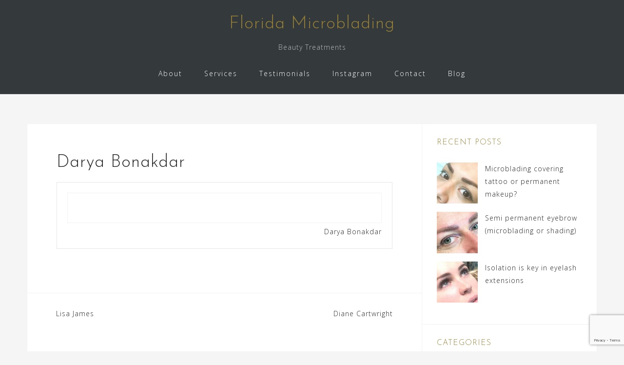

--- FILE ---
content_type: text/html; charset=UTF-8
request_url: https://florida-microblading.com/testimonial/darya-bonakdar-3/
body_size: 11523
content:
<!DOCTYPE html>
<html lang="en-US">
<head>
<meta charset="UTF-8">
<meta name="viewport" content="width=device-width, initial-scale=1">
<link rel="profile" href="http://gmpg.org/xfn/11">
<link rel="pingback" href="https://florida-microblading.com/xmlrpc.php">

<title>Darya Bonakdar &#8211; Florida Microblading</title>
<meta name='robots' content='max-image-preview:large' />
	<style>img:is([sizes="auto" i], [sizes^="auto," i]) { contain-intrinsic-size: 3000px 1500px }</style>
	<link rel='dns-prefetch' href='//www.googletagmanager.com' />
<link rel='dns-prefetch' href='//fonts.googleapis.com' />
<link rel='dns-prefetch' href='//use.fontawesome.com' />
<link rel="alternate" type="application/rss+xml" title="Florida Microblading &raquo; Feed" href="https://florida-microblading.com/feed/" />
<link rel="alternate" type="application/rss+xml" title="Florida Microblading &raquo; Comments Feed" href="https://florida-microblading.com/comments/feed/" />
<script type="text/javascript">
/* <![CDATA[ */
window._wpemojiSettings = {"baseUrl":"https:\/\/s.w.org\/images\/core\/emoji\/16.0.1\/72x72\/","ext":".png","svgUrl":"https:\/\/s.w.org\/images\/core\/emoji\/16.0.1\/svg\/","svgExt":".svg","source":{"concatemoji":"https:\/\/florida-microblading.com\/wp-includes\/js\/wp-emoji-release.min.js?ver=6.8.3"}};
/*! This file is auto-generated */
!function(s,n){var o,i,e;function c(e){try{var t={supportTests:e,timestamp:(new Date).valueOf()};sessionStorage.setItem(o,JSON.stringify(t))}catch(e){}}function p(e,t,n){e.clearRect(0,0,e.canvas.width,e.canvas.height),e.fillText(t,0,0);var t=new Uint32Array(e.getImageData(0,0,e.canvas.width,e.canvas.height).data),a=(e.clearRect(0,0,e.canvas.width,e.canvas.height),e.fillText(n,0,0),new Uint32Array(e.getImageData(0,0,e.canvas.width,e.canvas.height).data));return t.every(function(e,t){return e===a[t]})}function u(e,t){e.clearRect(0,0,e.canvas.width,e.canvas.height),e.fillText(t,0,0);for(var n=e.getImageData(16,16,1,1),a=0;a<n.data.length;a++)if(0!==n.data[a])return!1;return!0}function f(e,t,n,a){switch(t){case"flag":return n(e,"\ud83c\udff3\ufe0f\u200d\u26a7\ufe0f","\ud83c\udff3\ufe0f\u200b\u26a7\ufe0f")?!1:!n(e,"\ud83c\udde8\ud83c\uddf6","\ud83c\udde8\u200b\ud83c\uddf6")&&!n(e,"\ud83c\udff4\udb40\udc67\udb40\udc62\udb40\udc65\udb40\udc6e\udb40\udc67\udb40\udc7f","\ud83c\udff4\u200b\udb40\udc67\u200b\udb40\udc62\u200b\udb40\udc65\u200b\udb40\udc6e\u200b\udb40\udc67\u200b\udb40\udc7f");case"emoji":return!a(e,"\ud83e\udedf")}return!1}function g(e,t,n,a){var r="undefined"!=typeof WorkerGlobalScope&&self instanceof WorkerGlobalScope?new OffscreenCanvas(300,150):s.createElement("canvas"),o=r.getContext("2d",{willReadFrequently:!0}),i=(o.textBaseline="top",o.font="600 32px Arial",{});return e.forEach(function(e){i[e]=t(o,e,n,a)}),i}function t(e){var t=s.createElement("script");t.src=e,t.defer=!0,s.head.appendChild(t)}"undefined"!=typeof Promise&&(o="wpEmojiSettingsSupports",i=["flag","emoji"],n.supports={everything:!0,everythingExceptFlag:!0},e=new Promise(function(e){s.addEventListener("DOMContentLoaded",e,{once:!0})}),new Promise(function(t){var n=function(){try{var e=JSON.parse(sessionStorage.getItem(o));if("object"==typeof e&&"number"==typeof e.timestamp&&(new Date).valueOf()<e.timestamp+604800&&"object"==typeof e.supportTests)return e.supportTests}catch(e){}return null}();if(!n){if("undefined"!=typeof Worker&&"undefined"!=typeof OffscreenCanvas&&"undefined"!=typeof URL&&URL.createObjectURL&&"undefined"!=typeof Blob)try{var e="postMessage("+g.toString()+"("+[JSON.stringify(i),f.toString(),p.toString(),u.toString()].join(",")+"));",a=new Blob([e],{type:"text/javascript"}),r=new Worker(URL.createObjectURL(a),{name:"wpTestEmojiSupports"});return void(r.onmessage=function(e){c(n=e.data),r.terminate(),t(n)})}catch(e){}c(n=g(i,f,p,u))}t(n)}).then(function(e){for(var t in e)n.supports[t]=e[t],n.supports.everything=n.supports.everything&&n.supports[t],"flag"!==t&&(n.supports.everythingExceptFlag=n.supports.everythingExceptFlag&&n.supports[t]);n.supports.everythingExceptFlag=n.supports.everythingExceptFlag&&!n.supports.flag,n.DOMReady=!1,n.readyCallback=function(){n.DOMReady=!0}}).then(function(){return e}).then(function(){var e;n.supports.everything||(n.readyCallback(),(e=n.source||{}).concatemoji?t(e.concatemoji):e.wpemoji&&e.twemoji&&(t(e.twemoji),t(e.wpemoji)))}))}((window,document),window._wpemojiSettings);
/* ]]> */
</script>
<link rel='stylesheet' id='bootstrap-css' href='https://florida-microblading.com/wp-content/themes/astrid/css/bootstrap/bootstrap.min.css?ver=1' type='text/css' media='all' />
<style id='wp-emoji-styles-inline-css' type='text/css'>

	img.wp-smiley, img.emoji {
		display: inline !important;
		border: none !important;
		box-shadow: none !important;
		height: 1em !important;
		width: 1em !important;
		margin: 0 0.07em !important;
		vertical-align: -0.1em !important;
		background: none !important;
		padding: 0 !important;
	}
</style>
<link rel='stylesheet' id='wp-block-library-css' href='https://florida-microblading.com/wp-includes/css/dist/block-library/style.min.css?ver=6.8.3' type='text/css' media='all' />
<style id='classic-theme-styles-inline-css' type='text/css'>
/*! This file is auto-generated */
.wp-block-button__link{color:#fff;background-color:#32373c;border-radius:9999px;box-shadow:none;text-decoration:none;padding:calc(.667em + 2px) calc(1.333em + 2px);font-size:1.125em}.wp-block-file__button{background:#32373c;color:#fff;text-decoration:none}
</style>
<style id='global-styles-inline-css' type='text/css'>
:root{--wp--preset--aspect-ratio--square: 1;--wp--preset--aspect-ratio--4-3: 4/3;--wp--preset--aspect-ratio--3-4: 3/4;--wp--preset--aspect-ratio--3-2: 3/2;--wp--preset--aspect-ratio--2-3: 2/3;--wp--preset--aspect-ratio--16-9: 16/9;--wp--preset--aspect-ratio--9-16: 9/16;--wp--preset--color--black: #000000;--wp--preset--color--cyan-bluish-gray: #abb8c3;--wp--preset--color--white: #ffffff;--wp--preset--color--pale-pink: #f78da7;--wp--preset--color--vivid-red: #cf2e2e;--wp--preset--color--luminous-vivid-orange: #ff6900;--wp--preset--color--luminous-vivid-amber: #fcb900;--wp--preset--color--light-green-cyan: #7bdcb5;--wp--preset--color--vivid-green-cyan: #00d084;--wp--preset--color--pale-cyan-blue: #8ed1fc;--wp--preset--color--vivid-cyan-blue: #0693e3;--wp--preset--color--vivid-purple: #9b51e0;--wp--preset--gradient--vivid-cyan-blue-to-vivid-purple: linear-gradient(135deg,rgba(6,147,227,1) 0%,rgb(155,81,224) 100%);--wp--preset--gradient--light-green-cyan-to-vivid-green-cyan: linear-gradient(135deg,rgb(122,220,180) 0%,rgb(0,208,130) 100%);--wp--preset--gradient--luminous-vivid-amber-to-luminous-vivid-orange: linear-gradient(135deg,rgba(252,185,0,1) 0%,rgba(255,105,0,1) 100%);--wp--preset--gradient--luminous-vivid-orange-to-vivid-red: linear-gradient(135deg,rgba(255,105,0,1) 0%,rgb(207,46,46) 100%);--wp--preset--gradient--very-light-gray-to-cyan-bluish-gray: linear-gradient(135deg,rgb(238,238,238) 0%,rgb(169,184,195) 100%);--wp--preset--gradient--cool-to-warm-spectrum: linear-gradient(135deg,rgb(74,234,220) 0%,rgb(151,120,209) 20%,rgb(207,42,186) 40%,rgb(238,44,130) 60%,rgb(251,105,98) 80%,rgb(254,248,76) 100%);--wp--preset--gradient--blush-light-purple: linear-gradient(135deg,rgb(255,206,236) 0%,rgb(152,150,240) 100%);--wp--preset--gradient--blush-bordeaux: linear-gradient(135deg,rgb(254,205,165) 0%,rgb(254,45,45) 50%,rgb(107,0,62) 100%);--wp--preset--gradient--luminous-dusk: linear-gradient(135deg,rgb(255,203,112) 0%,rgb(199,81,192) 50%,rgb(65,88,208) 100%);--wp--preset--gradient--pale-ocean: linear-gradient(135deg,rgb(255,245,203) 0%,rgb(182,227,212) 50%,rgb(51,167,181) 100%);--wp--preset--gradient--electric-grass: linear-gradient(135deg,rgb(202,248,128) 0%,rgb(113,206,126) 100%);--wp--preset--gradient--midnight: linear-gradient(135deg,rgb(2,3,129) 0%,rgb(40,116,252) 100%);--wp--preset--font-size--small: 13px;--wp--preset--font-size--medium: 20px;--wp--preset--font-size--large: 36px;--wp--preset--font-size--x-large: 42px;--wp--preset--spacing--20: 0.44rem;--wp--preset--spacing--30: 0.67rem;--wp--preset--spacing--40: 1rem;--wp--preset--spacing--50: 1.5rem;--wp--preset--spacing--60: 2.25rem;--wp--preset--spacing--70: 3.38rem;--wp--preset--spacing--80: 5.06rem;--wp--preset--shadow--natural: 6px 6px 9px rgba(0, 0, 0, 0.2);--wp--preset--shadow--deep: 12px 12px 50px rgba(0, 0, 0, 0.4);--wp--preset--shadow--sharp: 6px 6px 0px rgba(0, 0, 0, 0.2);--wp--preset--shadow--outlined: 6px 6px 0px -3px rgba(255, 255, 255, 1), 6px 6px rgba(0, 0, 0, 1);--wp--preset--shadow--crisp: 6px 6px 0px rgba(0, 0, 0, 1);}:where(.is-layout-flex){gap: 0.5em;}:where(.is-layout-grid){gap: 0.5em;}body .is-layout-flex{display: flex;}.is-layout-flex{flex-wrap: wrap;align-items: center;}.is-layout-flex > :is(*, div){margin: 0;}body .is-layout-grid{display: grid;}.is-layout-grid > :is(*, div){margin: 0;}:where(.wp-block-columns.is-layout-flex){gap: 2em;}:where(.wp-block-columns.is-layout-grid){gap: 2em;}:where(.wp-block-post-template.is-layout-flex){gap: 1.25em;}:where(.wp-block-post-template.is-layout-grid){gap: 1.25em;}.has-black-color{color: var(--wp--preset--color--black) !important;}.has-cyan-bluish-gray-color{color: var(--wp--preset--color--cyan-bluish-gray) !important;}.has-white-color{color: var(--wp--preset--color--white) !important;}.has-pale-pink-color{color: var(--wp--preset--color--pale-pink) !important;}.has-vivid-red-color{color: var(--wp--preset--color--vivid-red) !important;}.has-luminous-vivid-orange-color{color: var(--wp--preset--color--luminous-vivid-orange) !important;}.has-luminous-vivid-amber-color{color: var(--wp--preset--color--luminous-vivid-amber) !important;}.has-light-green-cyan-color{color: var(--wp--preset--color--light-green-cyan) !important;}.has-vivid-green-cyan-color{color: var(--wp--preset--color--vivid-green-cyan) !important;}.has-pale-cyan-blue-color{color: var(--wp--preset--color--pale-cyan-blue) !important;}.has-vivid-cyan-blue-color{color: var(--wp--preset--color--vivid-cyan-blue) !important;}.has-vivid-purple-color{color: var(--wp--preset--color--vivid-purple) !important;}.has-black-background-color{background-color: var(--wp--preset--color--black) !important;}.has-cyan-bluish-gray-background-color{background-color: var(--wp--preset--color--cyan-bluish-gray) !important;}.has-white-background-color{background-color: var(--wp--preset--color--white) !important;}.has-pale-pink-background-color{background-color: var(--wp--preset--color--pale-pink) !important;}.has-vivid-red-background-color{background-color: var(--wp--preset--color--vivid-red) !important;}.has-luminous-vivid-orange-background-color{background-color: var(--wp--preset--color--luminous-vivid-orange) !important;}.has-luminous-vivid-amber-background-color{background-color: var(--wp--preset--color--luminous-vivid-amber) !important;}.has-light-green-cyan-background-color{background-color: var(--wp--preset--color--light-green-cyan) !important;}.has-vivid-green-cyan-background-color{background-color: var(--wp--preset--color--vivid-green-cyan) !important;}.has-pale-cyan-blue-background-color{background-color: var(--wp--preset--color--pale-cyan-blue) !important;}.has-vivid-cyan-blue-background-color{background-color: var(--wp--preset--color--vivid-cyan-blue) !important;}.has-vivid-purple-background-color{background-color: var(--wp--preset--color--vivid-purple) !important;}.has-black-border-color{border-color: var(--wp--preset--color--black) !important;}.has-cyan-bluish-gray-border-color{border-color: var(--wp--preset--color--cyan-bluish-gray) !important;}.has-white-border-color{border-color: var(--wp--preset--color--white) !important;}.has-pale-pink-border-color{border-color: var(--wp--preset--color--pale-pink) !important;}.has-vivid-red-border-color{border-color: var(--wp--preset--color--vivid-red) !important;}.has-luminous-vivid-orange-border-color{border-color: var(--wp--preset--color--luminous-vivid-orange) !important;}.has-luminous-vivid-amber-border-color{border-color: var(--wp--preset--color--luminous-vivid-amber) !important;}.has-light-green-cyan-border-color{border-color: var(--wp--preset--color--light-green-cyan) !important;}.has-vivid-green-cyan-border-color{border-color: var(--wp--preset--color--vivid-green-cyan) !important;}.has-pale-cyan-blue-border-color{border-color: var(--wp--preset--color--pale-cyan-blue) !important;}.has-vivid-cyan-blue-border-color{border-color: var(--wp--preset--color--vivid-cyan-blue) !important;}.has-vivid-purple-border-color{border-color: var(--wp--preset--color--vivid-purple) !important;}.has-vivid-cyan-blue-to-vivid-purple-gradient-background{background: var(--wp--preset--gradient--vivid-cyan-blue-to-vivid-purple) !important;}.has-light-green-cyan-to-vivid-green-cyan-gradient-background{background: var(--wp--preset--gradient--light-green-cyan-to-vivid-green-cyan) !important;}.has-luminous-vivid-amber-to-luminous-vivid-orange-gradient-background{background: var(--wp--preset--gradient--luminous-vivid-amber-to-luminous-vivid-orange) !important;}.has-luminous-vivid-orange-to-vivid-red-gradient-background{background: var(--wp--preset--gradient--luminous-vivid-orange-to-vivid-red) !important;}.has-very-light-gray-to-cyan-bluish-gray-gradient-background{background: var(--wp--preset--gradient--very-light-gray-to-cyan-bluish-gray) !important;}.has-cool-to-warm-spectrum-gradient-background{background: var(--wp--preset--gradient--cool-to-warm-spectrum) !important;}.has-blush-light-purple-gradient-background{background: var(--wp--preset--gradient--blush-light-purple) !important;}.has-blush-bordeaux-gradient-background{background: var(--wp--preset--gradient--blush-bordeaux) !important;}.has-luminous-dusk-gradient-background{background: var(--wp--preset--gradient--luminous-dusk) !important;}.has-pale-ocean-gradient-background{background: var(--wp--preset--gradient--pale-ocean) !important;}.has-electric-grass-gradient-background{background: var(--wp--preset--gradient--electric-grass) !important;}.has-midnight-gradient-background{background: var(--wp--preset--gradient--midnight) !important;}.has-small-font-size{font-size: var(--wp--preset--font-size--small) !important;}.has-medium-font-size{font-size: var(--wp--preset--font-size--medium) !important;}.has-large-font-size{font-size: var(--wp--preset--font-size--large) !important;}.has-x-large-font-size{font-size: var(--wp--preset--font-size--x-large) !important;}
:where(.wp-block-post-template.is-layout-flex){gap: 1.25em;}:where(.wp-block-post-template.is-layout-grid){gap: 1.25em;}
:where(.wp-block-columns.is-layout-flex){gap: 2em;}:where(.wp-block-columns.is-layout-grid){gap: 2em;}
:root :where(.wp-block-pullquote){font-size: 1.5em;line-height: 1.6;}
</style>
<link rel='stylesheet' id='contact-form-7-css' href='https://florida-microblading.com/wp-content/plugins/contact-form-7/includes/css/styles.css?ver=6.1.4' type='text/css' media='all' />
<link rel='stylesheet' id='wpa-css-css' href='https://florida-microblading.com/wp-content/plugins/honeypot/includes/css/wpa.css?ver=2.2.14' type='text/css' media='all' />
<link rel='stylesheet' id='astrid-style-css' href='https://florida-microblading.com/wp-content/themes/astrid/style.css?ver=6.8.3' type='text/css' media='all' />
<style id='astrid-style-inline-css' type='text/css'>
.site-header {position: fixed;}
.site-header .container { display: block;}
.site-branding { width: 100%; text-align: center;margin-bottom:15px;padding-top:15px;}
.main-navigation { width: 100%;float: none; clear:both;}
.main-navigation ul { float: none;text-align:center;}
.main-navigation li { float: none; display: inline-block;}
.main-navigation ul ul li { display: block; text-align: left;}
.woocommerce .woocommerce-message:before,.woocommerce #payment #place_order,.woocommerce-page #payment #place_order,.woocommerce .cart .button, .woocommerce .cart input.button,.woocommerce-cart .wc-proceed-to-checkout a.checkout-button,.woocommerce #review_form #respond .form-submit input,.woocommerce a.button,.woocommerce div.product form.cart .button,.woocommerce .star-rating,.page-header .page-title .fa,.site-footer a:hover,.footer-info a:hover,.footer-widgets a:hover,.testimonial-title a:hover,.employee-title a:hover,.fact .fa,.service-title a:hover,.widget-area .widget a:hover,.entry-meta a:hover,.entry-footer a:hover,.entry-title a:hover,.comment-navigation a:hover,.posts-navigation a:hover,.post-navigation a:hover,.main-navigation a:hover,.main-navigation li.focus > a,a,a:hover,button,.button,input[type="button"],input[type="reset"],input[type="submit"] { color:#988135}
.social-menu-widget a,.woocommerce span.onsale,.woocommerce #payment #place_order:hover, .woocommerce-page #payment #place_order:hover,.woocommerce .cart .button:hover, .woocommerce .cart input.button:hover,.woocommerce-cart .wc-proceed-to-checkout a.checkout-button:hover,.woocommerce #review_form #respond .form-submit input:hover,.woocommerce div.product form.cart .button:hover,.woocommerce a.button:hover,.preloader-inner ul li,.progress-animate,button:hover,.button:hover,input[type="button"]:hover,input[type="reset"]:hover,input[type="submit"]:hover { background-color:#988135}
.woocommerce .woocommerce-message,.woocommerce #payment #place_order,.woocommerce-page #payment #place_order,.woocommerce .cart .button, .woocommerce .cart input.button,.woocommerce-cart .wc-proceed-to-checkout a.checkout-button,.woocommerce #review_form #respond .form-submit input,.woocommerce a.button,.woocommerce div.product form.cart .button,.main-navigation li a::after,.main-navigation li a::before,button,.button,input[type="button"],input[type="reset"],input[type="submit"] { border-color:#988135}
.site-title a,.site-title a:hover { color:#988135}
.site-description { color:#BDBDBD}
.site-header,.site-header.header-scrolled { background-color:rgba(32,37,41,0.9)}
@media only screen and (max-width: 1024px) { .site-header.has-header,.site-header.has-video,.site-header.has-single,.site-header.has-shortcode { background-color:rgba(32,37,41,0.9)} }
body, .widget-area .widget, .widget-area .widget a { color:#232323}
.footer-widgets, .site-footer, .footer-info { background-color:#202529}
body {font-family: 'Open Sans', sans-serif;}
h1, h2, h3, h4, h5, h6, .fact .fact-number, .fact .fact-name, .site-title {font-family: 'Josefin Sans', sans-serif;}
.site-title { font-size:36px; }
.site-description { font-size:14px; }
h1 { font-size:36px; }
h2 { font-size:30px; }
h3 { font-size:24px; }
h4 { font-size:16px; }
h5 { font-size:14px; }
h6 { font-size:12px; }
body { font-size:14px; }

</style>
<link rel='stylesheet' id='astrid-body-fonts-css' href='//fonts.googleapis.com/css?family=Open+Sans%3A300%2C300italic%2C600%2C600italic&#038;ver=6.8.3' type='text/css' media='all' />
<link rel='stylesheet' id='astrid-headings-fonts-css' href='//fonts.googleapis.com/css?family=Josefin+Sans%3A300italic%2C300&#038;ver=6.8.3' type='text/css' media='all' />
<link rel='stylesheet' id='bfa-font-awesome-css' href='https://use.fontawesome.com/releases/v5.15.4/css/all.css?ver=2.0.3' type='text/css' media='all' />
<link rel='stylesheet' id='bfa-font-awesome-v4-shim-css' href='https://use.fontawesome.com/releases/v5.15.4/css/v4-shims.css?ver=2.0.3' type='text/css' media='all' />
<style id='bfa-font-awesome-v4-shim-inline-css' type='text/css'>

			@font-face {
				font-family: 'FontAwesome';
				src: url('https://use.fontawesome.com/releases/v5.15.4/webfonts/fa-brands-400.eot'),
				url('https://use.fontawesome.com/releases/v5.15.4/webfonts/fa-brands-400.eot?#iefix') format('embedded-opentype'),
				url('https://use.fontawesome.com/releases/v5.15.4/webfonts/fa-brands-400.woff2') format('woff2'),
				url('https://use.fontawesome.com/releases/v5.15.4/webfonts/fa-brands-400.woff') format('woff'),
				url('https://use.fontawesome.com/releases/v5.15.4/webfonts/fa-brands-400.ttf') format('truetype'),
				url('https://use.fontawesome.com/releases/v5.15.4/webfonts/fa-brands-400.svg#fontawesome') format('svg');
			}

			@font-face {
				font-family: 'FontAwesome';
				src: url('https://use.fontawesome.com/releases/v5.15.4/webfonts/fa-solid-900.eot'),
				url('https://use.fontawesome.com/releases/v5.15.4/webfonts/fa-solid-900.eot?#iefix') format('embedded-opentype'),
				url('https://use.fontawesome.com/releases/v5.15.4/webfonts/fa-solid-900.woff2') format('woff2'),
				url('https://use.fontawesome.com/releases/v5.15.4/webfonts/fa-solid-900.woff') format('woff'),
				url('https://use.fontawesome.com/releases/v5.15.4/webfonts/fa-solid-900.ttf') format('truetype'),
				url('https://use.fontawesome.com/releases/v5.15.4/webfonts/fa-solid-900.svg#fontawesome') format('svg');
			}

			@font-face {
				font-family: 'FontAwesome';
				src: url('https://use.fontawesome.com/releases/v5.15.4/webfonts/fa-regular-400.eot'),
				url('https://use.fontawesome.com/releases/v5.15.4/webfonts/fa-regular-400.eot?#iefix') format('embedded-opentype'),
				url('https://use.fontawesome.com/releases/v5.15.4/webfonts/fa-regular-400.woff2') format('woff2'),
				url('https://use.fontawesome.com/releases/v5.15.4/webfonts/fa-regular-400.woff') format('woff'),
				url('https://use.fontawesome.com/releases/v5.15.4/webfonts/fa-regular-400.ttf') format('truetype'),
				url('https://use.fontawesome.com/releases/v5.15.4/webfonts/fa-regular-400.svg#fontawesome') format('svg');
				unicode-range: U+F004-F005,U+F007,U+F017,U+F022,U+F024,U+F02E,U+F03E,U+F044,U+F057-F059,U+F06E,U+F070,U+F075,U+F07B-F07C,U+F080,U+F086,U+F089,U+F094,U+F09D,U+F0A0,U+F0A4-F0A7,U+F0C5,U+F0C7-F0C8,U+F0E0,U+F0EB,U+F0F3,U+F0F8,U+F0FE,U+F111,U+F118-F11A,U+F11C,U+F133,U+F144,U+F146,U+F14A,U+F14D-F14E,U+F150-F152,U+F15B-F15C,U+F164-F165,U+F185-F186,U+F191-F192,U+F1AD,U+F1C1-F1C9,U+F1CD,U+F1D8,U+F1E3,U+F1EA,U+F1F6,U+F1F9,U+F20A,U+F247-F249,U+F24D,U+F254-F25B,U+F25D,U+F267,U+F271-F274,U+F279,U+F28B,U+F28D,U+F2B5-F2B6,U+F2B9,U+F2BB,U+F2BD,U+F2C1-F2C2,U+F2D0,U+F2D2,U+F2DC,U+F2ED,U+F328,U+F358-F35B,U+F3A5,U+F3D1,U+F410,U+F4AD;
			}
		
</style>
<link rel='stylesheet' id='pcs-styles-css' href='https://florida-microblading.com/wp-content/plugins/post-content-shortcodes/styles/default-styles.css?ver=1.0' type='text/css' media='screen' />
<script type="text/javascript" src="https://florida-microblading.com/wp-includes/js/jquery/jquery.min.js?ver=3.7.1" id="jquery-core-js"></script>
<script type="text/javascript" src="https://florida-microblading.com/wp-includes/js/jquery/jquery-migrate.min.js?ver=3.4.1" id="jquery-migrate-js"></script>

<!-- Google tag (gtag.js) snippet added by Site Kit -->
<!-- Google Analytics snippet added by Site Kit -->
<script type="text/javascript" src="https://www.googletagmanager.com/gtag/js?id=GT-5DGGSVN" id="google_gtagjs-js" async></script>
<script type="text/javascript" id="google_gtagjs-js-after">
/* <![CDATA[ */
window.dataLayer = window.dataLayer || [];function gtag(){dataLayer.push(arguments);}
gtag("set","linker",{"domains":["florida-microblading.com"]});
gtag("js", new Date());
gtag("set", "developer_id.dZTNiMT", true);
gtag("config", "GT-5DGGSVN");
/* ]]> */
</script>
<link rel="https://api.w.org/" href="https://florida-microblading.com/wp-json/" /><link rel="EditURI" type="application/rsd+xml" title="RSD" href="https://florida-microblading.com/xmlrpc.php?rsd" />
<meta name="generator" content="WordPress 6.8.3" />
<link rel="canonical" href="https://florida-microblading.com/testimonial/darya-bonakdar-3/" />
<link rel='shortlink' href='https://florida-microblading.com/?p=4104' />
<link rel="alternate" title="oEmbed (JSON)" type="application/json+oembed" href="https://florida-microblading.com/wp-json/oembed/1.0/embed?url=https%3A%2F%2Fflorida-microblading.com%2Ftestimonial%2Fdarya-bonakdar-3%2F" />
<link rel="alternate" title="oEmbed (XML)" type="text/xml+oembed" href="https://florida-microblading.com/wp-json/oembed/1.0/embed?url=https%3A%2F%2Fflorida-microblading.com%2Ftestimonial%2Fdarya-bonakdar-3%2F&#038;format=xml" />
<meta name="generator" content="Site Kit by Google 1.170.0" /><style>[class*=" icon-oc-"],[class^=icon-oc-]{speak:none;font-style:normal;font-weight:400;font-variant:normal;text-transform:none;line-height:1;-webkit-font-smoothing:antialiased;-moz-osx-font-smoothing:grayscale}.icon-oc-one-com-white-32px-fill:before{content:"901"}.icon-oc-one-com:before{content:"900"}#one-com-icon,.toplevel_page_onecom-wp .wp-menu-image{speak:none;display:flex;align-items:center;justify-content:center;text-transform:none;line-height:1;-webkit-font-smoothing:antialiased;-moz-osx-font-smoothing:grayscale}.onecom-wp-admin-bar-item>a,.toplevel_page_onecom-wp>.wp-menu-name{font-size:16px;font-weight:400;line-height:1}.toplevel_page_onecom-wp>.wp-menu-name img{width:69px;height:9px;}.wp-submenu-wrap.wp-submenu>.wp-submenu-head>img{width:88px;height:auto}.onecom-wp-admin-bar-item>a img{height:7px!important}.onecom-wp-admin-bar-item>a img,.toplevel_page_onecom-wp>.wp-menu-name img{opacity:.8}.onecom-wp-admin-bar-item.hover>a img,.toplevel_page_onecom-wp.wp-has-current-submenu>.wp-menu-name img,li.opensub>a.toplevel_page_onecom-wp>.wp-menu-name img{opacity:1}#one-com-icon:before,.onecom-wp-admin-bar-item>a:before,.toplevel_page_onecom-wp>.wp-menu-image:before{content:'';position:static!important;background-color:rgba(240,245,250,.4);border-radius:102px;width:18px;height:18px;padding:0!important}.onecom-wp-admin-bar-item>a:before{width:14px;height:14px}.onecom-wp-admin-bar-item.hover>a:before,.toplevel_page_onecom-wp.opensub>a>.wp-menu-image:before,.toplevel_page_onecom-wp.wp-has-current-submenu>.wp-menu-image:before{background-color:#76b82a}.onecom-wp-admin-bar-item>a{display:inline-flex!important;align-items:center;justify-content:center}#one-com-logo-wrapper{font-size:4em}#one-com-icon{vertical-align:middle}.imagify-welcome{display:none !important;}</style><style type="text/css">.recentcomments a{display:inline !important;padding:0 !important;margin:0 !important;}</style><style type="text/css" id="custom-background-css">
body.custom-background { background-color: #f5f5f5; }
</style>
	<link rel="icon" href="https://www-static.florida-microblading.com/wp-content/uploads/2017/03/cropped-logo-2-32x32.png?media=1625986296" sizes="32x32" />
<link rel="icon" href="https://www-static.florida-microblading.com/wp-content/uploads/2017/03/cropped-logo-2-192x192.png?media=1625986296" sizes="192x192" />
<link rel="apple-touch-icon" href="https://www-static.florida-microblading.com/wp-content/uploads/2017/03/cropped-logo-2-180x180.png?media=1625986296" />
<meta name="msapplication-TileImage" content="https://www-static.florida-microblading.com/wp-content/uploads/2017/03/cropped-logo-2-270x270.png?media=1625986296" />
		<style type="text/css" id="wp-custom-css">
			/*
You can add your own CSS here.

Click the help icon above to learn more.
*/

.site-footer {
 display:none;
}

#front-page .page {
  padding:0;
}

.page {
  border: none;
}

h3 {
  color: #988135;
}

h4 {
  color: #988135;
}

.header-image::after {
  background-color: rgba(37, 46, 53, 0.7);
}

input[type="text"], input[type="email"], input[type="url"], input[type="password"], input[type="search"], input[type="tel"], textarea {
  border: 1px solid #bbb;
}

#sidebar-footer .sharedaddy {
	display: none;
}

		</style>
		</head>

<body class="wp-singular wpm-testimonial-template-default single single-wpm-testimonial postid-4104 custom-background wp-theme-astrid">

<div class="preloader">
<div class="preloader-inner">
	<ul><li></li><li></li><li></li><li></li><li></li><li></li></ul>
</div>
</div>

<div id="page" class="site">
	<a class="skip-link screen-reader-text" href="#content">Skip to content</a>

	<header id="masthead" class="site-header " role="banner">
		<div class="container">
			<div class="site-branding col-md-4 col-sm-6 col-xs-12">
				<p class="site-title"><a href="https://florida-microblading.com/" rel="home">Florida Microblading</a></p><p class="site-description">Beauty Treatments</p>			</div>
			<div class="btn-menu col-md-8 col-sm-6 col-xs-12"><i class="fa fa-navicon"></i></div>
			<nav id="mainnav" class="main-navigation col-md-8 col-sm-6 col-xs-12" role="navigation">
				<div class="menu-top-menu-container"><ul id="primary-menu" class="menu"><li id="menu-item-1949" class="menu-item menu-item-type-custom menu-item-object-custom menu-item-home menu-item-1949"><a href="https://florida-microblading.com#about" data-ps2id-api="true">About</a></li>
<li id="menu-item-1948" class="menu-item menu-item-type-custom menu-item-object-custom menu-item-home menu-item-1948"><a href="https://florida-microblading.com#services" data-ps2id-api="true">Services</a></li>
<li id="menu-item-1950" class="menu-item menu-item-type-custom menu-item-object-custom menu-item-home menu-item-1950"><a href="https://florida-microblading.com#testimonials" data-ps2id-api="true">Testimonials</a></li>
<li id="menu-item-1952" class="menu-item menu-item-type-custom menu-item-object-custom menu-item-home menu-item-1952"><a href="https://florida-microblading.com#instagram" data-ps2id-api="true">Instagram</a></li>
<li id="menu-item-2111" class="menu-item menu-item-type-post_type menu-item-object-page menu-item-2111"><a href="https://florida-microblading.com/contact/" data-ps2id-api="true">Contact</a></li>
<li id="menu-item-2079" class="menu-item menu-item-type-post_type menu-item-object-page current_page_parent menu-item-2079"><a href="https://florida-microblading.com/blog/" data-ps2id-api="true">Blog</a></li>
</ul></div>			</nav><!-- #site-navigation -->
		</div>
	</header><!-- #masthead -->

			<div class="header-clone"></div>
		

				
	
	<div id="content" class="site-content">
		<div class="container">
	<div id="primary" class="content-area">
		<main id="main" class="site-main" role="main">

		
<article id="post-4104" class="post-4104 wpm-testimonial type-wpm-testimonial status-publish hentry wpm-testimonial-category-florida-microblading-chijkwab3lkik4grmdds1o88ywo clearfix">


	<header class="entry-header">
		<h1 class="entry-title">Darya Bonakdar</h1>	</header><!-- .entry-header -->	

	
		<div class="entry-content">
		<div class="strong-view strong-view-id- default wpmtst-default" data-count=1><div class="strong-content strong-normal columns-1"><div class="wpmtst-testimonial testimonial post-4104"><div class="wpmtst-testimonial-inner testimonial-inner"><div    class="wpmtst-testimonial-content testimonial-content"><div class="maybe-clear"></div></div><div class="wpmtst-testimonial-field testimonial-field testimonial-name">Darya Bonakdar</div><div class="clear"></div></div></div></div></div><script type="application/ld+json">{
    "@context": "http://schema.org",
    "@type": "Review",
    "itemReviewed": {
        "@type": "LocalBusiness",
        "name": "Florida Microblading",
        "address": "8317 Front Beach Rd Suite 7, Panama City Beach, FL 32407, United States",
        "image": "https://www-static.florida-microblading.com/wp-content/uploads/2018/07/sara.jpg?media=1625986296",
        "priceRange": "$100 - $650",
        "telephone": "850-532-7767",
        "aggregateRating": {
            "@type": "aggregateRating",
            "ratingValue": "5",
            "ratingCount": 1
        }
    },
    "author": {
        "@type": "Person",
        "name": "Darya Bonakdar"
    },
    "datePublished": "2022-06-20",
    "name": "Darya Bonakdar",
    "reviewBody": "",
    "reviewRating": {
        "@type": "Rating",
        "ratingValue": "5"
    }
}</script>

	</div>
	
			
		<footer class="entry-footer">
			</footer><!-- .entry-footer -->
	</article><!-- #post-## -->

	<nav class="navigation post-navigation" aria-label="Posts">
		<h2 class="screen-reader-text">Post navigation</h2>
		<div class="nav-links"><div class="nav-previous"><a href="https://florida-microblading.com/testimonial/lisa-james-13/" rel="prev">Lisa James</a></div><div class="nav-next"><a href="https://florida-microblading.com/testimonial/diane-cartwright-56/" rel="next">Diane Cartwright</a></div></div>
	</nav>
		</main><!-- #main -->
	</div><!-- #primary -->


<aside id="secondary" class="widget-area" role="complementary">
			<aside id="atframework-recent-posts-3" class="widget widget_recent_posts">		<h4 class="widget-title">Recent Posts</h4>		<ul>
					<li class="clearfix">
									<div class="recent-thumb col-md-4">
						<img width="150" height="150" src="https://www-static.florida-microblading.com/wp-content/uploads/2018/07/IMG_2174-1-e1533712306498-150x150.jpg?media=1625986296" class="attachment-thumbnail size-thumbnail wp-post-image" alt="" decoding="async" loading="lazy" srcset="https://www-static.florida-microblading.com/wp-content/uploads/2018/07/IMG_2174-1-e1533712306498-150x150.jpg?media=1625986296 150w, https://www-static.florida-microblading.com/wp-content/uploads/2018/07/IMG_2174-1-e1533712306498-75x75.jpg?media=1625986296 75w" sizes="auto, (max-width: 150px) 100vw, 150px" />					</div>
					<div class="recent-title col-md-8">
					
				<a href="https://florida-microblading.com/microblading-covering-tattoo-or-permanent-makeup/">Microblading covering tattoo or permanent makeup?</a>
								</div>
			</li>
					<li class="clearfix">
									<div class="recent-thumb col-md-4">
						<img width="150" height="150" src="https://www-static.florida-microblading.com/wp-content/uploads/2018/07/semi-permanent-makeup-microblading-or-shading-e1533712425354-150x150.jpeg?media=1625986296" class="attachment-thumbnail size-thumbnail wp-post-image" alt="Semi Permanent Eyebrows - microblading or shading" decoding="async" loading="lazy" srcset="https://www-static.florida-microblading.com/wp-content/uploads/2018/07/semi-permanent-makeup-microblading-or-shading-e1533712425354-150x150.jpeg?media=1625986296 150w, https://www-static.florida-microblading.com/wp-content/uploads/2018/07/semi-permanent-makeup-microblading-or-shading-e1533712425354-75x75.jpeg?media=1625986296 75w" sizes="auto, (max-width: 150px) 100vw, 150px" />					</div>
					<div class="recent-title col-md-8">
					
				<a href="https://florida-microblading.com/semi-permanent-eyebrow-microblading-or-shading/">Semi permanent eyebrow (microblading or shading)</a>
								</div>
			</li>
					<li class="clearfix">
									<div class="recent-thumb col-md-4">
						<img width="150" height="150" src="https://www-static.florida-microblading.com/wp-content/uploads/2018/07/IMG_0925-150x150.jpg?media=1625986296" class="attachment-thumbnail size-thumbnail wp-post-image" alt="Isolation is key in eyelash extensions" decoding="async" loading="lazy" srcset="https://www-static.florida-microblading.com/wp-content/uploads/2018/07/IMG_0925-150x150.jpg?media=1625986296 150w, https://www-static.florida-microblading.com/wp-content/uploads/2018/07/IMG_0925-75x75.jpg?media=1625986296 75w" sizes="auto, (max-width: 150px) 100vw, 150px" />					</div>
					<div class="recent-title col-md-8">
					
				<a href="https://florida-microblading.com/eyelash-extensions-discomfort/">Isolation is key in eyelash extensions</a>
								</div>
			</li>
				</ul>
		</aside><aside id="categories-2" class="widget widget_categories"><h4 class="widget-title">Categories</h4>
			<ul>
					<li class="cat-item cat-item-3"><a href="https://florida-microblading.com/category/eyelash-extensions/">Eyelash Extensions</a> (1)
</li>
	<li class="cat-item cat-item-5"><a href="https://florida-microblading.com/category/microblading/">Microblading</a> (4)
</li>
			</ul>

			</aside><aside id="recent-comments-2" class="widget widget_recent_comments"><h4 class="widget-title">Recent Comments</h4><ul id="recentcomments"><li class="recentcomments"><span class="comment-author-link">Sonja Seidler</span> on <a href="https://florida-microblading.com/semi-permanent-eyebrow-microblading-or-shading/#comment-7">Semi permanent eyebrow (microblading or shading)</a></li><li class="recentcomments"><span class="comment-author-link">Debra Covington</span> on <a href="https://florida-microblading.com/eyelash-extensions-discomfort/#comment-6">Isolation is key in eyelash extensions</a></li><li class="recentcomments"><span class="comment-author-link"><a href="https://florida-microblading.com" class="url" rel="ugc">Sara Bonakdar</a></span> on <a href="https://florida-microblading.com/semi-permanent-eyebrow-microblading-or-shading/#comment-5">Semi permanent eyebrow (microblading or shading)</a></li><li class="recentcomments"><span class="comment-author-link">Rebecca Henson</span> on <a href="https://florida-microblading.com/semi-permanent-eyebrow-microblading-or-shading/#comment-4">Semi permanent eyebrow (microblading or shading)</a></li><li class="recentcomments"><span class="comment-author-link">Martha W Alexander</span> on <a href="https://florida-microblading.com/microblading-covering-tattoo-or-permanent-makeup/#comment-3">Microblading covering tattoo or permanent makeup?</a></li></ul></aside><aside id="archives-2" class="widget widget_archive"><h4 class="widget-title">Archives</h4>
			<ul>
					<li><a href='https://florida-microblading.com/2018/07/'>July 2018</a>&nbsp;(5)</li>
			</ul>

			</aside></aside><!-- #secondary -->

		</div>
	</div><!-- #content -->

	<div class="footer-wrapper">
					
	
	<div id="sidebar-footer" class="footer-widgets" role="complementary">
		<div class="container">
							<div class="sidebar-column col-md-12">
					<aside id="pcs-content-widget-3" class="widget pcs-content-widget"><div class="strong-view strong-view-id- default wpmtst-default" data-count=1><div class="strong-content strong-normal columns-1"><div class="wpmtst-testimonial testimonial post-4104"><div class="wpmtst-testimonial-inner testimonial-inner"><div    class="wpmtst-testimonial-content testimonial-content"><div class="maybe-clear"></div></div><div class="wpmtst-testimonial-field testimonial-field testimonial-name">Darya Bonakdar</div><div class="clear"></div></div></div></div></div></aside><aside id="custom_html-3" class="widget_text widget widget_custom_html"><div class="textwidget custom-html-widget"><p style="text-align: center;">
<a href="https://www.facebook.com/floridamicroblading" class="fa-stack fa-lg" target="_">
	<i class="fa fa-circle-thin fa-stack-2x"></i>
	<i class="fa fa-facebook fa-stack-1x"></i>
</a>
<a href="https://www.instagram.com/florida_microblading" class="fa-stack fa-lg" target="_">
	<i class="fa fa-circle-thin fa-stack-2x"></i>
	<i class="fa fa-instagram fa-stack-1x"></i>
</a>
<a href="https://plus.google.com/113106088490127515063" class="fa-stack fa-lg" target="_">
	<i class="fa fa-circle-thin fa-stack-2x"></i>
	<i class="fa fa-google-plus fa-stack-1x"></i>
</a>
</p>

<p style="text-align: center;">Copyright © 2017 | Florida Microblading</p></div></aside><aside id="pages-4" class="widget widget_pages"><h3 class="widget-title">Pages</h3>
			<ul>
				<li class="page_item page-item-1828 current_page_parent"><a href="https://florida-microblading.com/blog/">Blog</a></li>
<li class="page_item page-item-53"><a href="https://florida-microblading.com/contact/">Contact for questions or booking</a></li>
<li class="page_item page-item-1943"><a href="https://florida-microblading.com/contact-information/">Contact Information</a></li>
<li class="page_item page-item-1335"><a href="https://florida-microblading.com/give-testimonial/">Give Testimonial</a></li>
<li class="page_item page-item-80"><a href="https://florida-microblading.com/">Microblading and permanent makeup beauty salon</a></li>
<li class="page_item page-item-1957"><a href="https://florida-microblading.com/privacy-policy/">Privacy Policy</a></li>
<li class="page_item page-item-2036"><a href="https://florida-microblading.com/sara-bonakdar/">Sara Bonakdar</a></li>
<li class="page_item page-item-12 page_item_has_children"><a href="https://florida-microblading.com/services/">Services</a>
<ul class='children'>
	<li class="page_item page-item-2565"><a href="https://florida-microblading.com/services/eyebrow-shading/">Eyebrow Shading</a></li>
	<li class="page_item page-item-1566"><a href="https://florida-microblading.com/services/eyelash-extensions/">Eyelash extensions</a></li>
	<li class="page_item page-item-2154"><a href="https://florida-microblading.com/services/eyelash-lift/">Eyelash lift</a></li>
	<li class="page_item page-item-2717"><a href="https://florida-microblading.com/services/hybrid-eyebrows/">Hybrid Eyebrows</a></li>
	<li class="page_item page-item-2562"><a href="https://florida-microblading.com/services/lip-blush/">Lip Blush</a></li>
	<li class="page_item page-item-1454"><a href="https://florida-microblading.com/services/microblading/">Microblading</a></li>
	<li class="page_item page-item-2713"><a href="https://florida-microblading.com/services/ombre/">Ombré</a></li>
	<li class="page_item page-item-1510"><a href="https://florida-microblading.com/services/permanent-eyeliner/">Permanent eyeliner</a></li>
	<li class="page_item page-item-2130"><a href="https://florida-microblading.com/services/permanent-lip-liner/">Permanent lip liner</a></li>
	<li class="page_item page-item-2236"><a href="https://florida-microblading.com/services/permanent-makeup/">Permanent Makeup</a></li>
</ul>
</li>
<li class="page_item page-item-1577"><a href="https://florida-microblading.com/testimonials/">Testimonials reviews and brows</a></li>
			</ul>

			</aside>				</div>
				
				
					</div>	
	</div>				
				
		<footer id="colophon" class="site-footer" role="contentinfo">	
			<div class="site-info container">
				<nav id="footernav" class="footer-navigation" role="navigation">
					<div id="footer-menu" class="menu"><ul>
<li class="page_item page-item-1828 current_page_parent"><a href="https://florida-microblading.com/blog/">Blog</a></li>
<li class="page_item page-item-53"><a href="https://florida-microblading.com/contact/">Contact for questions or booking</a></li>
<li class="page_item page-item-1943"><a href="https://florida-microblading.com/contact-information/">Contact Information</a></li>
<li class="page_item page-item-1335"><a href="https://florida-microblading.com/give-testimonial/">Give Testimonial</a></li>
<li class="page_item page-item-80"><a href="https://florida-microblading.com/">Microblading and permanent makeup beauty salon</a></li>
<li class="page_item page-item-1957"><a href="https://florida-microblading.com/privacy-policy/">Privacy Policy</a></li>
<li class="page_item page-item-2036"><a href="https://florida-microblading.com/sara-bonakdar/">Sara Bonakdar</a></li>
<li class="page_item page-item-12 page_item_has_children"><a href="https://florida-microblading.com/services/">Services</a></li>
<li class="page_item page-item-1577"><a href="https://florida-microblading.com/testimonials/">Testimonials reviews and brows</a></li>
</ul></div>
				</nav><!-- #site-navigation -->
				<div class="site-copyright">
					<a href="https://wordpress.org/">Powered by WordPress</a><span class="sep"> | </span>Theme: <a href="http://athemes.com/theme/astrid" rel="nofollow">Astrid</a> by aThemes.				</div>
			</div><!-- .site-info -->
		</footer><!-- #colophon -->
	</div>

</div><!-- #page -->

<script type="speculationrules">
{"prefetch":[{"source":"document","where":{"and":[{"href_matches":"\/*"},{"not":{"href_matches":["\/wp-*.php","\/wp-admin\/*","\/wp-content\/uploads\/*","\/wp-content\/*","\/wp-content\/plugins\/*","\/wp-content\/themes\/astrid\/*","\/*\\?(.+)"]}},{"not":{"selector_matches":"a[rel~=\"nofollow\"]"}},{"not":{"selector_matches":".no-prefetch, .no-prefetch a"}}]},"eagerness":"conservative"}]}
</script>

<link rel='stylesheet' id='testimonials-default-css' href='https://florida-microblading.com/wp-content/plugins/strong-testimonials/templates/default/content.css?ver=3.2.14' type='text/css' media='all' />
<script type="text/javascript" src="https://florida-microblading.com/wp-includes/js/dist/hooks.min.js?ver=4d63a3d491d11ffd8ac6" id="wp-hooks-js"></script>
<script type="text/javascript" src="https://florida-microblading.com/wp-includes/js/dist/i18n.min.js?ver=5e580eb46a90c2b997e6" id="wp-i18n-js"></script>
<script type="text/javascript" id="wp-i18n-js-after">
/* <![CDATA[ */
wp.i18n.setLocaleData( { 'text direction\u0004ltr': [ 'ltr' ] } );
/* ]]> */
</script>
<script type="text/javascript" src="https://florida-microblading.com/wp-content/plugins/contact-form-7/includes/swv/js/index.js?ver=6.1.4" id="swv-js"></script>
<script type="text/javascript" id="contact-form-7-js-before">
/* <![CDATA[ */
var wpcf7 = {
    "api": {
        "root": "https:\/\/florida-microblading.com\/wp-json\/",
        "namespace": "contact-form-7\/v1"
    }
};
/* ]]> */
</script>
<script type="text/javascript" src="https://florida-microblading.com/wp-content/plugins/contact-form-7/includes/js/index.js?ver=6.1.4" id="contact-form-7-js"></script>
<script type="text/javascript" src="https://florida-microblading.com/wp-content/plugins/honeypot/includes/js/wpa.js?ver=2.2.14" id="wpascript-js"></script>
<script type="text/javascript" id="wpascript-js-after">
/* <![CDATA[ */
wpa_field_info = {"wpa_field_name":"byuzvg3242","wpa_field_value":635927,"wpa_add_test":"no"}
/* ]]> */
</script>
<script type="text/javascript" id="page-scroll-to-id-plugin-script-js-extra">
/* <![CDATA[ */
var mPS2id_params = {"instances":{"mPS2id_instance_0":{"selector":"a[rel='m_PageScroll2id']","autoSelectorMenuLinks":"true","excludeSelector":"a[href^='#tab-'], a[href^='#tabs-'], a[data-toggle]:not([data-toggle='tooltip']), a[data-slide], a[data-vc-tabs], a[data-vc-accordion]","scrollSpeed":1000,"autoScrollSpeed":"true","scrollEasing":"easeInOutQuint","scrollingEasing":"easeOutQuint","forceScrollEasing":"false","pageEndSmoothScroll":"true","stopScrollOnUserAction":"false","autoCorrectScroll":"false","autoCorrectScrollExtend":"false","layout":"vertical","offset":0,"dummyOffset":"false","highlightSelector":"","clickedClass":"mPS2id-clicked","targetClass":"mPS2id-target","highlightClass":"mPS2id-highlight","forceSingleHighlight":"false","keepHighlightUntilNext":"false","highlightByNextTarget":"false","appendHash":"false","scrollToHash":"true","scrollToHashForAll":"true","scrollToHashDelay":0,"scrollToHashUseElementData":"true","scrollToHashRemoveUrlHash":"false","disablePluginBelow":0,"adminDisplayWidgetsId":"true","adminTinyMCEbuttons":"true","unbindUnrelatedClickEvents":"false","unbindUnrelatedClickEventsSelector":"","normalizeAnchorPointTargets":"false","encodeLinks":"false"}},"total_instances":"1","shortcode_class":"_ps2id"};
/* ]]> */
</script>
<script type="text/javascript" src="https://florida-microblading.com/wp-content/plugins/page-scroll-to-id/js/page-scroll-to-id.min.js?ver=1.7.9" id="page-scroll-to-id-plugin-script-js"></script>
<script type="text/javascript" src="https://florida-microblading.com/wp-content/themes/astrid/js/main.js?ver=6.8.3" id="astrid-main-js"></script>
<script type="text/javascript" src="https://florida-microblading.com/wp-content/themes/astrid/js/scripts.min.js?ver=20210510" id="astrid-scripts-js"></script>
<!--[if lt IE 9]>
<script type="text/javascript" src="https://florida-microblading.com/wp-content/themes/astrid/js/html5shiv.js?ver=6.8.3" id="astrid-html5shiv-js"></script>
<![endif]-->
<script type="text/javascript" src="https://www.google.com/recaptcha/api.js?render=6LfGdJ8UAAAAAOXu4XPx-pHqpmqir8M_VdQIyDY7&amp;ver=3.0" id="google-recaptcha-js"></script>
<script type="text/javascript" src="https://florida-microblading.com/wp-includes/js/dist/vendor/wp-polyfill.min.js?ver=3.15.0" id="wp-polyfill-js"></script>
<script type="text/javascript" id="wpcf7-recaptcha-js-before">
/* <![CDATA[ */
var wpcf7_recaptcha = {
    "sitekey": "6LfGdJ8UAAAAAOXu4XPx-pHqpmqir8M_VdQIyDY7",
    "actions": {
        "homepage": "homepage",
        "contactform": "contactform"
    }
};
/* ]]> */
</script>
<script type="text/javascript" src="https://florida-microblading.com/wp-content/plugins/contact-form-7/modules/recaptcha/index.js?ver=6.1.4" id="wpcf7-recaptcha-js"></script>
<script type="text/javascript" id="wpmtst-controller-js-extra">
/* <![CDATA[ */
var strongControllerParms = {"initializeOn":"documentReady","method":"","universalTimer":"500","observerTimer":"500","event":"","script":"","containerId":"page","addedNodeId":"content","debug":""};
/* ]]> */
</script>
<script type="text/javascript" src="https://florida-microblading.com/wp-content/plugins/strong-testimonials/assets/public/js/controller.min.js?ver=3.2.14" id="wpmtst-controller-js"></script>
<script id="ocvars">var ocSiteMeta = {plugins: {"a3e4aa5d9179da09d8af9b6802f861a8": 1,"b904efd4c2b650207df23db3e5b40c86": 1,"a3fe9dc9824eccbd72b7e5263258ab2c": 1}}</script>
</body>
</html>


--- FILE ---
content_type: text/html; charset=utf-8
request_url: https://www.google.com/recaptcha/api2/anchor?ar=1&k=6LfGdJ8UAAAAAOXu4XPx-pHqpmqir8M_VdQIyDY7&co=aHR0cHM6Ly9mbG9yaWRhLW1pY3JvYmxhZGluZy5jb206NDQz&hl=en&v=PoyoqOPhxBO7pBk68S4YbpHZ&size=invisible&anchor-ms=20000&execute-ms=30000&cb=jc11mfyhlcre
body_size: 48825
content:
<!DOCTYPE HTML><html dir="ltr" lang="en"><head><meta http-equiv="Content-Type" content="text/html; charset=UTF-8">
<meta http-equiv="X-UA-Compatible" content="IE=edge">
<title>reCAPTCHA</title>
<style type="text/css">
/* cyrillic-ext */
@font-face {
  font-family: 'Roboto';
  font-style: normal;
  font-weight: 400;
  font-stretch: 100%;
  src: url(//fonts.gstatic.com/s/roboto/v48/KFO7CnqEu92Fr1ME7kSn66aGLdTylUAMa3GUBHMdazTgWw.woff2) format('woff2');
  unicode-range: U+0460-052F, U+1C80-1C8A, U+20B4, U+2DE0-2DFF, U+A640-A69F, U+FE2E-FE2F;
}
/* cyrillic */
@font-face {
  font-family: 'Roboto';
  font-style: normal;
  font-weight: 400;
  font-stretch: 100%;
  src: url(//fonts.gstatic.com/s/roboto/v48/KFO7CnqEu92Fr1ME7kSn66aGLdTylUAMa3iUBHMdazTgWw.woff2) format('woff2');
  unicode-range: U+0301, U+0400-045F, U+0490-0491, U+04B0-04B1, U+2116;
}
/* greek-ext */
@font-face {
  font-family: 'Roboto';
  font-style: normal;
  font-weight: 400;
  font-stretch: 100%;
  src: url(//fonts.gstatic.com/s/roboto/v48/KFO7CnqEu92Fr1ME7kSn66aGLdTylUAMa3CUBHMdazTgWw.woff2) format('woff2');
  unicode-range: U+1F00-1FFF;
}
/* greek */
@font-face {
  font-family: 'Roboto';
  font-style: normal;
  font-weight: 400;
  font-stretch: 100%;
  src: url(//fonts.gstatic.com/s/roboto/v48/KFO7CnqEu92Fr1ME7kSn66aGLdTylUAMa3-UBHMdazTgWw.woff2) format('woff2');
  unicode-range: U+0370-0377, U+037A-037F, U+0384-038A, U+038C, U+038E-03A1, U+03A3-03FF;
}
/* math */
@font-face {
  font-family: 'Roboto';
  font-style: normal;
  font-weight: 400;
  font-stretch: 100%;
  src: url(//fonts.gstatic.com/s/roboto/v48/KFO7CnqEu92Fr1ME7kSn66aGLdTylUAMawCUBHMdazTgWw.woff2) format('woff2');
  unicode-range: U+0302-0303, U+0305, U+0307-0308, U+0310, U+0312, U+0315, U+031A, U+0326-0327, U+032C, U+032F-0330, U+0332-0333, U+0338, U+033A, U+0346, U+034D, U+0391-03A1, U+03A3-03A9, U+03B1-03C9, U+03D1, U+03D5-03D6, U+03F0-03F1, U+03F4-03F5, U+2016-2017, U+2034-2038, U+203C, U+2040, U+2043, U+2047, U+2050, U+2057, U+205F, U+2070-2071, U+2074-208E, U+2090-209C, U+20D0-20DC, U+20E1, U+20E5-20EF, U+2100-2112, U+2114-2115, U+2117-2121, U+2123-214F, U+2190, U+2192, U+2194-21AE, U+21B0-21E5, U+21F1-21F2, U+21F4-2211, U+2213-2214, U+2216-22FF, U+2308-230B, U+2310, U+2319, U+231C-2321, U+2336-237A, U+237C, U+2395, U+239B-23B7, U+23D0, U+23DC-23E1, U+2474-2475, U+25AF, U+25B3, U+25B7, U+25BD, U+25C1, U+25CA, U+25CC, U+25FB, U+266D-266F, U+27C0-27FF, U+2900-2AFF, U+2B0E-2B11, U+2B30-2B4C, U+2BFE, U+3030, U+FF5B, U+FF5D, U+1D400-1D7FF, U+1EE00-1EEFF;
}
/* symbols */
@font-face {
  font-family: 'Roboto';
  font-style: normal;
  font-weight: 400;
  font-stretch: 100%;
  src: url(//fonts.gstatic.com/s/roboto/v48/KFO7CnqEu92Fr1ME7kSn66aGLdTylUAMaxKUBHMdazTgWw.woff2) format('woff2');
  unicode-range: U+0001-000C, U+000E-001F, U+007F-009F, U+20DD-20E0, U+20E2-20E4, U+2150-218F, U+2190, U+2192, U+2194-2199, U+21AF, U+21E6-21F0, U+21F3, U+2218-2219, U+2299, U+22C4-22C6, U+2300-243F, U+2440-244A, U+2460-24FF, U+25A0-27BF, U+2800-28FF, U+2921-2922, U+2981, U+29BF, U+29EB, U+2B00-2BFF, U+4DC0-4DFF, U+FFF9-FFFB, U+10140-1018E, U+10190-1019C, U+101A0, U+101D0-101FD, U+102E0-102FB, U+10E60-10E7E, U+1D2C0-1D2D3, U+1D2E0-1D37F, U+1F000-1F0FF, U+1F100-1F1AD, U+1F1E6-1F1FF, U+1F30D-1F30F, U+1F315, U+1F31C, U+1F31E, U+1F320-1F32C, U+1F336, U+1F378, U+1F37D, U+1F382, U+1F393-1F39F, U+1F3A7-1F3A8, U+1F3AC-1F3AF, U+1F3C2, U+1F3C4-1F3C6, U+1F3CA-1F3CE, U+1F3D4-1F3E0, U+1F3ED, U+1F3F1-1F3F3, U+1F3F5-1F3F7, U+1F408, U+1F415, U+1F41F, U+1F426, U+1F43F, U+1F441-1F442, U+1F444, U+1F446-1F449, U+1F44C-1F44E, U+1F453, U+1F46A, U+1F47D, U+1F4A3, U+1F4B0, U+1F4B3, U+1F4B9, U+1F4BB, U+1F4BF, U+1F4C8-1F4CB, U+1F4D6, U+1F4DA, U+1F4DF, U+1F4E3-1F4E6, U+1F4EA-1F4ED, U+1F4F7, U+1F4F9-1F4FB, U+1F4FD-1F4FE, U+1F503, U+1F507-1F50B, U+1F50D, U+1F512-1F513, U+1F53E-1F54A, U+1F54F-1F5FA, U+1F610, U+1F650-1F67F, U+1F687, U+1F68D, U+1F691, U+1F694, U+1F698, U+1F6AD, U+1F6B2, U+1F6B9-1F6BA, U+1F6BC, U+1F6C6-1F6CF, U+1F6D3-1F6D7, U+1F6E0-1F6EA, U+1F6F0-1F6F3, U+1F6F7-1F6FC, U+1F700-1F7FF, U+1F800-1F80B, U+1F810-1F847, U+1F850-1F859, U+1F860-1F887, U+1F890-1F8AD, U+1F8B0-1F8BB, U+1F8C0-1F8C1, U+1F900-1F90B, U+1F93B, U+1F946, U+1F984, U+1F996, U+1F9E9, U+1FA00-1FA6F, U+1FA70-1FA7C, U+1FA80-1FA89, U+1FA8F-1FAC6, U+1FACE-1FADC, U+1FADF-1FAE9, U+1FAF0-1FAF8, U+1FB00-1FBFF;
}
/* vietnamese */
@font-face {
  font-family: 'Roboto';
  font-style: normal;
  font-weight: 400;
  font-stretch: 100%;
  src: url(//fonts.gstatic.com/s/roboto/v48/KFO7CnqEu92Fr1ME7kSn66aGLdTylUAMa3OUBHMdazTgWw.woff2) format('woff2');
  unicode-range: U+0102-0103, U+0110-0111, U+0128-0129, U+0168-0169, U+01A0-01A1, U+01AF-01B0, U+0300-0301, U+0303-0304, U+0308-0309, U+0323, U+0329, U+1EA0-1EF9, U+20AB;
}
/* latin-ext */
@font-face {
  font-family: 'Roboto';
  font-style: normal;
  font-weight: 400;
  font-stretch: 100%;
  src: url(//fonts.gstatic.com/s/roboto/v48/KFO7CnqEu92Fr1ME7kSn66aGLdTylUAMa3KUBHMdazTgWw.woff2) format('woff2');
  unicode-range: U+0100-02BA, U+02BD-02C5, U+02C7-02CC, U+02CE-02D7, U+02DD-02FF, U+0304, U+0308, U+0329, U+1D00-1DBF, U+1E00-1E9F, U+1EF2-1EFF, U+2020, U+20A0-20AB, U+20AD-20C0, U+2113, U+2C60-2C7F, U+A720-A7FF;
}
/* latin */
@font-face {
  font-family: 'Roboto';
  font-style: normal;
  font-weight: 400;
  font-stretch: 100%;
  src: url(//fonts.gstatic.com/s/roboto/v48/KFO7CnqEu92Fr1ME7kSn66aGLdTylUAMa3yUBHMdazQ.woff2) format('woff2');
  unicode-range: U+0000-00FF, U+0131, U+0152-0153, U+02BB-02BC, U+02C6, U+02DA, U+02DC, U+0304, U+0308, U+0329, U+2000-206F, U+20AC, U+2122, U+2191, U+2193, U+2212, U+2215, U+FEFF, U+FFFD;
}
/* cyrillic-ext */
@font-face {
  font-family: 'Roboto';
  font-style: normal;
  font-weight: 500;
  font-stretch: 100%;
  src: url(//fonts.gstatic.com/s/roboto/v48/KFO7CnqEu92Fr1ME7kSn66aGLdTylUAMa3GUBHMdazTgWw.woff2) format('woff2');
  unicode-range: U+0460-052F, U+1C80-1C8A, U+20B4, U+2DE0-2DFF, U+A640-A69F, U+FE2E-FE2F;
}
/* cyrillic */
@font-face {
  font-family: 'Roboto';
  font-style: normal;
  font-weight: 500;
  font-stretch: 100%;
  src: url(//fonts.gstatic.com/s/roboto/v48/KFO7CnqEu92Fr1ME7kSn66aGLdTylUAMa3iUBHMdazTgWw.woff2) format('woff2');
  unicode-range: U+0301, U+0400-045F, U+0490-0491, U+04B0-04B1, U+2116;
}
/* greek-ext */
@font-face {
  font-family: 'Roboto';
  font-style: normal;
  font-weight: 500;
  font-stretch: 100%;
  src: url(//fonts.gstatic.com/s/roboto/v48/KFO7CnqEu92Fr1ME7kSn66aGLdTylUAMa3CUBHMdazTgWw.woff2) format('woff2');
  unicode-range: U+1F00-1FFF;
}
/* greek */
@font-face {
  font-family: 'Roboto';
  font-style: normal;
  font-weight: 500;
  font-stretch: 100%;
  src: url(//fonts.gstatic.com/s/roboto/v48/KFO7CnqEu92Fr1ME7kSn66aGLdTylUAMa3-UBHMdazTgWw.woff2) format('woff2');
  unicode-range: U+0370-0377, U+037A-037F, U+0384-038A, U+038C, U+038E-03A1, U+03A3-03FF;
}
/* math */
@font-face {
  font-family: 'Roboto';
  font-style: normal;
  font-weight: 500;
  font-stretch: 100%;
  src: url(//fonts.gstatic.com/s/roboto/v48/KFO7CnqEu92Fr1ME7kSn66aGLdTylUAMawCUBHMdazTgWw.woff2) format('woff2');
  unicode-range: U+0302-0303, U+0305, U+0307-0308, U+0310, U+0312, U+0315, U+031A, U+0326-0327, U+032C, U+032F-0330, U+0332-0333, U+0338, U+033A, U+0346, U+034D, U+0391-03A1, U+03A3-03A9, U+03B1-03C9, U+03D1, U+03D5-03D6, U+03F0-03F1, U+03F4-03F5, U+2016-2017, U+2034-2038, U+203C, U+2040, U+2043, U+2047, U+2050, U+2057, U+205F, U+2070-2071, U+2074-208E, U+2090-209C, U+20D0-20DC, U+20E1, U+20E5-20EF, U+2100-2112, U+2114-2115, U+2117-2121, U+2123-214F, U+2190, U+2192, U+2194-21AE, U+21B0-21E5, U+21F1-21F2, U+21F4-2211, U+2213-2214, U+2216-22FF, U+2308-230B, U+2310, U+2319, U+231C-2321, U+2336-237A, U+237C, U+2395, U+239B-23B7, U+23D0, U+23DC-23E1, U+2474-2475, U+25AF, U+25B3, U+25B7, U+25BD, U+25C1, U+25CA, U+25CC, U+25FB, U+266D-266F, U+27C0-27FF, U+2900-2AFF, U+2B0E-2B11, U+2B30-2B4C, U+2BFE, U+3030, U+FF5B, U+FF5D, U+1D400-1D7FF, U+1EE00-1EEFF;
}
/* symbols */
@font-face {
  font-family: 'Roboto';
  font-style: normal;
  font-weight: 500;
  font-stretch: 100%;
  src: url(//fonts.gstatic.com/s/roboto/v48/KFO7CnqEu92Fr1ME7kSn66aGLdTylUAMaxKUBHMdazTgWw.woff2) format('woff2');
  unicode-range: U+0001-000C, U+000E-001F, U+007F-009F, U+20DD-20E0, U+20E2-20E4, U+2150-218F, U+2190, U+2192, U+2194-2199, U+21AF, U+21E6-21F0, U+21F3, U+2218-2219, U+2299, U+22C4-22C6, U+2300-243F, U+2440-244A, U+2460-24FF, U+25A0-27BF, U+2800-28FF, U+2921-2922, U+2981, U+29BF, U+29EB, U+2B00-2BFF, U+4DC0-4DFF, U+FFF9-FFFB, U+10140-1018E, U+10190-1019C, U+101A0, U+101D0-101FD, U+102E0-102FB, U+10E60-10E7E, U+1D2C0-1D2D3, U+1D2E0-1D37F, U+1F000-1F0FF, U+1F100-1F1AD, U+1F1E6-1F1FF, U+1F30D-1F30F, U+1F315, U+1F31C, U+1F31E, U+1F320-1F32C, U+1F336, U+1F378, U+1F37D, U+1F382, U+1F393-1F39F, U+1F3A7-1F3A8, U+1F3AC-1F3AF, U+1F3C2, U+1F3C4-1F3C6, U+1F3CA-1F3CE, U+1F3D4-1F3E0, U+1F3ED, U+1F3F1-1F3F3, U+1F3F5-1F3F7, U+1F408, U+1F415, U+1F41F, U+1F426, U+1F43F, U+1F441-1F442, U+1F444, U+1F446-1F449, U+1F44C-1F44E, U+1F453, U+1F46A, U+1F47D, U+1F4A3, U+1F4B0, U+1F4B3, U+1F4B9, U+1F4BB, U+1F4BF, U+1F4C8-1F4CB, U+1F4D6, U+1F4DA, U+1F4DF, U+1F4E3-1F4E6, U+1F4EA-1F4ED, U+1F4F7, U+1F4F9-1F4FB, U+1F4FD-1F4FE, U+1F503, U+1F507-1F50B, U+1F50D, U+1F512-1F513, U+1F53E-1F54A, U+1F54F-1F5FA, U+1F610, U+1F650-1F67F, U+1F687, U+1F68D, U+1F691, U+1F694, U+1F698, U+1F6AD, U+1F6B2, U+1F6B9-1F6BA, U+1F6BC, U+1F6C6-1F6CF, U+1F6D3-1F6D7, U+1F6E0-1F6EA, U+1F6F0-1F6F3, U+1F6F7-1F6FC, U+1F700-1F7FF, U+1F800-1F80B, U+1F810-1F847, U+1F850-1F859, U+1F860-1F887, U+1F890-1F8AD, U+1F8B0-1F8BB, U+1F8C0-1F8C1, U+1F900-1F90B, U+1F93B, U+1F946, U+1F984, U+1F996, U+1F9E9, U+1FA00-1FA6F, U+1FA70-1FA7C, U+1FA80-1FA89, U+1FA8F-1FAC6, U+1FACE-1FADC, U+1FADF-1FAE9, U+1FAF0-1FAF8, U+1FB00-1FBFF;
}
/* vietnamese */
@font-face {
  font-family: 'Roboto';
  font-style: normal;
  font-weight: 500;
  font-stretch: 100%;
  src: url(//fonts.gstatic.com/s/roboto/v48/KFO7CnqEu92Fr1ME7kSn66aGLdTylUAMa3OUBHMdazTgWw.woff2) format('woff2');
  unicode-range: U+0102-0103, U+0110-0111, U+0128-0129, U+0168-0169, U+01A0-01A1, U+01AF-01B0, U+0300-0301, U+0303-0304, U+0308-0309, U+0323, U+0329, U+1EA0-1EF9, U+20AB;
}
/* latin-ext */
@font-face {
  font-family: 'Roboto';
  font-style: normal;
  font-weight: 500;
  font-stretch: 100%;
  src: url(//fonts.gstatic.com/s/roboto/v48/KFO7CnqEu92Fr1ME7kSn66aGLdTylUAMa3KUBHMdazTgWw.woff2) format('woff2');
  unicode-range: U+0100-02BA, U+02BD-02C5, U+02C7-02CC, U+02CE-02D7, U+02DD-02FF, U+0304, U+0308, U+0329, U+1D00-1DBF, U+1E00-1E9F, U+1EF2-1EFF, U+2020, U+20A0-20AB, U+20AD-20C0, U+2113, U+2C60-2C7F, U+A720-A7FF;
}
/* latin */
@font-face {
  font-family: 'Roboto';
  font-style: normal;
  font-weight: 500;
  font-stretch: 100%;
  src: url(//fonts.gstatic.com/s/roboto/v48/KFO7CnqEu92Fr1ME7kSn66aGLdTylUAMa3yUBHMdazQ.woff2) format('woff2');
  unicode-range: U+0000-00FF, U+0131, U+0152-0153, U+02BB-02BC, U+02C6, U+02DA, U+02DC, U+0304, U+0308, U+0329, U+2000-206F, U+20AC, U+2122, U+2191, U+2193, U+2212, U+2215, U+FEFF, U+FFFD;
}
/* cyrillic-ext */
@font-face {
  font-family: 'Roboto';
  font-style: normal;
  font-weight: 900;
  font-stretch: 100%;
  src: url(//fonts.gstatic.com/s/roboto/v48/KFO7CnqEu92Fr1ME7kSn66aGLdTylUAMa3GUBHMdazTgWw.woff2) format('woff2');
  unicode-range: U+0460-052F, U+1C80-1C8A, U+20B4, U+2DE0-2DFF, U+A640-A69F, U+FE2E-FE2F;
}
/* cyrillic */
@font-face {
  font-family: 'Roboto';
  font-style: normal;
  font-weight: 900;
  font-stretch: 100%;
  src: url(//fonts.gstatic.com/s/roboto/v48/KFO7CnqEu92Fr1ME7kSn66aGLdTylUAMa3iUBHMdazTgWw.woff2) format('woff2');
  unicode-range: U+0301, U+0400-045F, U+0490-0491, U+04B0-04B1, U+2116;
}
/* greek-ext */
@font-face {
  font-family: 'Roboto';
  font-style: normal;
  font-weight: 900;
  font-stretch: 100%;
  src: url(//fonts.gstatic.com/s/roboto/v48/KFO7CnqEu92Fr1ME7kSn66aGLdTylUAMa3CUBHMdazTgWw.woff2) format('woff2');
  unicode-range: U+1F00-1FFF;
}
/* greek */
@font-face {
  font-family: 'Roboto';
  font-style: normal;
  font-weight: 900;
  font-stretch: 100%;
  src: url(//fonts.gstatic.com/s/roboto/v48/KFO7CnqEu92Fr1ME7kSn66aGLdTylUAMa3-UBHMdazTgWw.woff2) format('woff2');
  unicode-range: U+0370-0377, U+037A-037F, U+0384-038A, U+038C, U+038E-03A1, U+03A3-03FF;
}
/* math */
@font-face {
  font-family: 'Roboto';
  font-style: normal;
  font-weight: 900;
  font-stretch: 100%;
  src: url(//fonts.gstatic.com/s/roboto/v48/KFO7CnqEu92Fr1ME7kSn66aGLdTylUAMawCUBHMdazTgWw.woff2) format('woff2');
  unicode-range: U+0302-0303, U+0305, U+0307-0308, U+0310, U+0312, U+0315, U+031A, U+0326-0327, U+032C, U+032F-0330, U+0332-0333, U+0338, U+033A, U+0346, U+034D, U+0391-03A1, U+03A3-03A9, U+03B1-03C9, U+03D1, U+03D5-03D6, U+03F0-03F1, U+03F4-03F5, U+2016-2017, U+2034-2038, U+203C, U+2040, U+2043, U+2047, U+2050, U+2057, U+205F, U+2070-2071, U+2074-208E, U+2090-209C, U+20D0-20DC, U+20E1, U+20E5-20EF, U+2100-2112, U+2114-2115, U+2117-2121, U+2123-214F, U+2190, U+2192, U+2194-21AE, U+21B0-21E5, U+21F1-21F2, U+21F4-2211, U+2213-2214, U+2216-22FF, U+2308-230B, U+2310, U+2319, U+231C-2321, U+2336-237A, U+237C, U+2395, U+239B-23B7, U+23D0, U+23DC-23E1, U+2474-2475, U+25AF, U+25B3, U+25B7, U+25BD, U+25C1, U+25CA, U+25CC, U+25FB, U+266D-266F, U+27C0-27FF, U+2900-2AFF, U+2B0E-2B11, U+2B30-2B4C, U+2BFE, U+3030, U+FF5B, U+FF5D, U+1D400-1D7FF, U+1EE00-1EEFF;
}
/* symbols */
@font-face {
  font-family: 'Roboto';
  font-style: normal;
  font-weight: 900;
  font-stretch: 100%;
  src: url(//fonts.gstatic.com/s/roboto/v48/KFO7CnqEu92Fr1ME7kSn66aGLdTylUAMaxKUBHMdazTgWw.woff2) format('woff2');
  unicode-range: U+0001-000C, U+000E-001F, U+007F-009F, U+20DD-20E0, U+20E2-20E4, U+2150-218F, U+2190, U+2192, U+2194-2199, U+21AF, U+21E6-21F0, U+21F3, U+2218-2219, U+2299, U+22C4-22C6, U+2300-243F, U+2440-244A, U+2460-24FF, U+25A0-27BF, U+2800-28FF, U+2921-2922, U+2981, U+29BF, U+29EB, U+2B00-2BFF, U+4DC0-4DFF, U+FFF9-FFFB, U+10140-1018E, U+10190-1019C, U+101A0, U+101D0-101FD, U+102E0-102FB, U+10E60-10E7E, U+1D2C0-1D2D3, U+1D2E0-1D37F, U+1F000-1F0FF, U+1F100-1F1AD, U+1F1E6-1F1FF, U+1F30D-1F30F, U+1F315, U+1F31C, U+1F31E, U+1F320-1F32C, U+1F336, U+1F378, U+1F37D, U+1F382, U+1F393-1F39F, U+1F3A7-1F3A8, U+1F3AC-1F3AF, U+1F3C2, U+1F3C4-1F3C6, U+1F3CA-1F3CE, U+1F3D4-1F3E0, U+1F3ED, U+1F3F1-1F3F3, U+1F3F5-1F3F7, U+1F408, U+1F415, U+1F41F, U+1F426, U+1F43F, U+1F441-1F442, U+1F444, U+1F446-1F449, U+1F44C-1F44E, U+1F453, U+1F46A, U+1F47D, U+1F4A3, U+1F4B0, U+1F4B3, U+1F4B9, U+1F4BB, U+1F4BF, U+1F4C8-1F4CB, U+1F4D6, U+1F4DA, U+1F4DF, U+1F4E3-1F4E6, U+1F4EA-1F4ED, U+1F4F7, U+1F4F9-1F4FB, U+1F4FD-1F4FE, U+1F503, U+1F507-1F50B, U+1F50D, U+1F512-1F513, U+1F53E-1F54A, U+1F54F-1F5FA, U+1F610, U+1F650-1F67F, U+1F687, U+1F68D, U+1F691, U+1F694, U+1F698, U+1F6AD, U+1F6B2, U+1F6B9-1F6BA, U+1F6BC, U+1F6C6-1F6CF, U+1F6D3-1F6D7, U+1F6E0-1F6EA, U+1F6F0-1F6F3, U+1F6F7-1F6FC, U+1F700-1F7FF, U+1F800-1F80B, U+1F810-1F847, U+1F850-1F859, U+1F860-1F887, U+1F890-1F8AD, U+1F8B0-1F8BB, U+1F8C0-1F8C1, U+1F900-1F90B, U+1F93B, U+1F946, U+1F984, U+1F996, U+1F9E9, U+1FA00-1FA6F, U+1FA70-1FA7C, U+1FA80-1FA89, U+1FA8F-1FAC6, U+1FACE-1FADC, U+1FADF-1FAE9, U+1FAF0-1FAF8, U+1FB00-1FBFF;
}
/* vietnamese */
@font-face {
  font-family: 'Roboto';
  font-style: normal;
  font-weight: 900;
  font-stretch: 100%;
  src: url(//fonts.gstatic.com/s/roboto/v48/KFO7CnqEu92Fr1ME7kSn66aGLdTylUAMa3OUBHMdazTgWw.woff2) format('woff2');
  unicode-range: U+0102-0103, U+0110-0111, U+0128-0129, U+0168-0169, U+01A0-01A1, U+01AF-01B0, U+0300-0301, U+0303-0304, U+0308-0309, U+0323, U+0329, U+1EA0-1EF9, U+20AB;
}
/* latin-ext */
@font-face {
  font-family: 'Roboto';
  font-style: normal;
  font-weight: 900;
  font-stretch: 100%;
  src: url(//fonts.gstatic.com/s/roboto/v48/KFO7CnqEu92Fr1ME7kSn66aGLdTylUAMa3KUBHMdazTgWw.woff2) format('woff2');
  unicode-range: U+0100-02BA, U+02BD-02C5, U+02C7-02CC, U+02CE-02D7, U+02DD-02FF, U+0304, U+0308, U+0329, U+1D00-1DBF, U+1E00-1E9F, U+1EF2-1EFF, U+2020, U+20A0-20AB, U+20AD-20C0, U+2113, U+2C60-2C7F, U+A720-A7FF;
}
/* latin */
@font-face {
  font-family: 'Roboto';
  font-style: normal;
  font-weight: 900;
  font-stretch: 100%;
  src: url(//fonts.gstatic.com/s/roboto/v48/KFO7CnqEu92Fr1ME7kSn66aGLdTylUAMa3yUBHMdazQ.woff2) format('woff2');
  unicode-range: U+0000-00FF, U+0131, U+0152-0153, U+02BB-02BC, U+02C6, U+02DA, U+02DC, U+0304, U+0308, U+0329, U+2000-206F, U+20AC, U+2122, U+2191, U+2193, U+2212, U+2215, U+FEFF, U+FFFD;
}

</style>
<link rel="stylesheet" type="text/css" href="https://www.gstatic.com/recaptcha/releases/PoyoqOPhxBO7pBk68S4YbpHZ/styles__ltr.css">
<script nonce="iRjaQfIcHtjtZTaSUFLMBw" type="text/javascript">window['__recaptcha_api'] = 'https://www.google.com/recaptcha/api2/';</script>
<script type="text/javascript" src="https://www.gstatic.com/recaptcha/releases/PoyoqOPhxBO7pBk68S4YbpHZ/recaptcha__en.js" nonce="iRjaQfIcHtjtZTaSUFLMBw">
      
    </script></head>
<body><div id="rc-anchor-alert" class="rc-anchor-alert"></div>
<input type="hidden" id="recaptcha-token" value="[base64]">
<script type="text/javascript" nonce="iRjaQfIcHtjtZTaSUFLMBw">
      recaptcha.anchor.Main.init("[\x22ainput\x22,[\x22bgdata\x22,\x22\x22,\[base64]/[base64]/[base64]/ZyhXLGgpOnEoW04sMjEsbF0sVywwKSxoKSxmYWxzZSxmYWxzZSl9Y2F0Y2goayl7RygzNTgsVyk/[base64]/[base64]/[base64]/[base64]/[base64]/[base64]/[base64]/bmV3IEJbT10oRFswXSk6dz09Mj9uZXcgQltPXShEWzBdLERbMV0pOnc9PTM/bmV3IEJbT10oRFswXSxEWzFdLERbMl0pOnc9PTQ/[base64]/[base64]/[base64]/[base64]/[base64]\\u003d\x22,\[base64]\\u003d\\u003d\x22,\x22XH7Dr8OuV8Orw7nCmGMwJAbDigXDl8Kfw7zCrsOXwqHDhwM+w5DDsW7Cl8Okw4oCwrjCoTJwSsKPNcKyw7nCrMOpFRPCvExtw5TCtcOzwpNFw4zDgHfDkcKgbDkFIgUqaDsGScKmw5jCuV9KZsODw5suDsKXVFbCocO5wrrCnsOFwpZWAnIBD2o/WgZ0WMOZw4w+BDvCm8OBBcOUw44JcG/DrhfCm23Cm8KxwoDDknN/VFwXw4dpDSbDjQtdwpc+F8K9w7nDhUTCmsO9w7FlwrXCjcK3QsKVS1XCgsOcw7nDm8OgacO6w6PCkcKYw40XwrQfwrVxwo/[base64]/CqhzCknHColfDosK8CA8Sw4N4w4QYAsKje8KSNyx+JBzCvxXDkRnDgkzDvGbDscKDwoFfwrTCsMKtHFnDpirCm8KlCTTCm3nDjMKtw7klLMKBEHIpw4PCgFnDhwzDrcKeY8OhwqfDsS8GTl3CsjPDi0PCtDIARhrChcOmwrABw5TDrMKIVw/CsQRkKmTDgMKSwoLDpm/DhsOFEQHDncOSDEBfw5VCw6rDr8KMYXPCrMO3OyoqQcKqGDfDgBXDksOAD23CuxkqAcKrwonCmMK0ScO2w5/CujlnwqNgwpNDDSvCqsO3M8KlwoxTIEZVGytqH8KpGChPUj/DsQlXAhxawprCrSHCssK0w4zDksOFw5AdLBPCssKCw5EYRCPDmsOjXAl6wqoGZGpmJMOpw5jDhcKzw4FAw48HXSzCk2RMFMK8w5dEa8Khw4AAwqBAfsKOwqAOKR80w4RKdsKtw69ewo/CqMKNGE7CmsKtVDsrw4MWw71PYi3CrMObC03DqQgoFiw+WyYIwoJPRCTDuCDDp8KxAxZDFMK9B8K2wqV3fxjDkH/CjVYvw6MnZGLDkcOawrDDvjzDtsO+YcOuw50zCjVyDg3DmjV2wqfDqsOuBSfDsMKdIhR2MMO0w6HDpMKAw7HCmB7CjMOQN1/CjcKYw5wYwpHCgA3CkMOzB8O5w4YBJXEWwq3CmwhGXA/DkAwKdgAew5MXw7XDkcO9w4EUHAEtKTkGwq/CmmvChl8ZCsK5DyzDrcOZQyLDjzHDlcKyGTJofcKrw7DDokIdw57CosOdTsOaw7fCjcOqw5ZHw7vDscKwXjHDomxCwp/[base64]/CpE9tSixwwrw9V3dNa39TPXBoLxksw58EI2DCq8OFesOTwpTDgVLCoMOXK8OQSkdOwqbDgcK1aTM0wpMDQ8Kww6nCpCPDr8K8WRTCq8Kqwq/DmsOLw6kIwqzCmMOqeEYqw6/Ci0HCmx3Dvksxa2E1QC0/wqLCg8OBw7sPw7fCocKHMFLCvMKwGx7Cn0PCmwPDrScPw5Mew6rDqw0zw4rCtT5+OFHCuzsXXVPDkx8vw7vCvMOIHsKOwqXCu8Kjb8KhI8KNw690w4x/worCmz/CsFYKwovCkxFCwpXCsTXCnMO3YsO2Xn0zAsOeJGQdwqvCtsKJw5BNRsOxXnTCs2DDi2jDgsOMDipUKcOdw4rCjB/CjcOGwpLDmiVnVW/CqMOTw5vCiMK1wrDDuw5awqfDt8O0wqFvw7Erw50TRQw6w67DhcOTDwzCh8Khay/DkRnDl8O1NRNmwqEsw4lKw4k9wojDgl4VwoYcJMOxw7E/wqbDpgJqR8O0w6HDvMK5IcKyRQp8KGszKHPCmsOPQsKqD8O0w5JySMOQW8Kob8OdQsOQwqjDuxXCnDl6dVvCmsKUS23DgsOjwofDn8OAcinCncOuciQBaxXDnjd0wqTCvcOzTsKBa8KBw5PDiyzCqFZ3w5/CvsKeAjzDikkEcDzCq2gmIh5lbFjCl0xSwrYtwqssXTB0wqxDG8K0VMKuI8O4wqDCg8KXwo3CnGbCojZnw51Bw5I2Dh/CtnnCiWkXMMOCw6sIWFXCr8O/TMKaE8KlRsKbPcO/w6rDoWDCg0LDlFdAIcO2aMO/[base64]/JxPCocOfw53CgAsuw4REUsOrw7/Dn8KBZD1Kw47ComrCngLDn8OwfRIIw6rCtDEcwrnCrTt7HH/[base64]/CqU88YsOaw4/CmcKAKjFIwpMpwoXChTU9f2fDtDUhwptnwp1WcgsVLcOswo/[base64]/CqsO4bsObwr8RHi8tLMKtPnrDuBkhwpTDq8OzNm/[base64]/CsnJsJTEhwoXDnsODw5UyV1gOdhrDmikeAcOsw4Egw7jCgcK1w6HDjcKhw4IBw61cLMKkwoJFw4EBLcK3wpnCiFPDisOXwozDr8KcCcKLV8KMwo1lLMKURcO3dybCl8Kkw4vCvwbDq8K2w5AcwoHCrcOIwp/Cl2UpwojDi8OmCcOQRcOwO8OTDsORw68TwrvCvsOaw4/[base64]/[base64]/wrBuwpnDr8O+wpXDn1w8w5UiwrcqXsKHJsOgHmkKFsOzw73CiyZiU2fDp8OxVBt9JMOFZTQfwo5yTHHDtsKQKMKbXxbDoXjCk20dKsOOw4MGSlQaBETDmMOdBizCocO4w6ACFMKtwofCrMObVcOPT8K3wqTCo8KGwrbDpStxwr/CusKqWMO5c8Kvf8KzCGDClXfDhsOWC8OpMjUewqZPwrjCoW7DnEYVIsOtED3CiXgjw7k6FUPCvCzCoFbCjmfDi8ODw7PDnsOuwo/[base64]/fcKFIsONbsK6woIuwrgsw4MgR8O+GMOEJ8OIw6bCt8KqwpvDojwIw6DDvGUcBsOWe8KzScKhXMOjKh5TU8KSw5XCkMK9w47ClMKnSClTfsKvAGZZwpTCpcKNwpPCrMO/HsORSFxlUhl0QGl3DsKfE8K8wq/Cp8Kiw7wjw7/CsMOcw7t6WsORa8OSY8Osw5Q4w6fCpMOqwrDDgMOvwqIlFVPCuFrCucOPSF3Cn8Okw73DtRTDmWzCpsKiwrJZJsOAUsOmw4HCpCnDrCVewo/DgsK0FcO9w5zCo8KBw7tkA8O0w5rDuMKRDMKowoNIO8KlWDrDpcKSw6PCmwEcw5vDssKjZ1/Dl1HDo8KFw5lIw6QjdMKtw5xhXMOZdw7CisKPCg7DoELDoV5PdsObMk/DllzCsT7CunzCmiTCgmcDEMOUZ8KywrjDq8KBwqjDqQPDom/CrF3CmcK7w546MgvCtw3CgxbCm8K1GcOyw6NBwq4FZ8KwU0Raw4V6cFRXwp7CgMOmKcK2CSrDi3XCqsOlwoLCuARswpvDu1fDm34pRyjDlVB/ITvDucK1FsO9wp44w4U/[base64]/DnBfCrsOJBMKIN8OzPztpw5IZw5jDoHUuwoXCo09lVMO9RkjCq8OkAsKNQFxoS8Kbw6cuwqImwqbCi0HDrEdAwocHYnDDncOAw47Dj8OxwoAPZHkIwrhdw4/DlcOJw5F4wp0xwoTDn2Mgw4kxw4pgw71jw5ZQw7HDm8KDPk3Donc3wqkscRIFw5jDn8OxIsOrJTzDs8OSJcKmwpXCh8OUI8K8wpfDn8OAw6c7w4YVMsO9w44pwpVcL0N/MFJoBMOOak/DjMOif8Oqc8ODw6dNw4UseQI3PcOJwrbCkXwDfcKewqbCiMKZwq3CmTlpwqjDgFFRwpxpw4R2w4fCucOuwqstd8KTLlMMCgLCmiFOw4pZJnpPw4PClsKFwo7Cv3wIw43DmcOJCDTCm8O+w4vCusOnwqfDq3/[base64]/[base64]/CUzCtMKgLUbCvcOuHDF/wpRmw40YdcOpw7jCisOpfcOHUikBwqzDuMORw64UNcKEwosEw5zDoCZZbcO8cTDDpMK+bk7DolXCr37Cg8Kkwr3Cq8KdATjCgsObCwo9wr84ChxbwqAfV0vCggTDoBIsO8OKd8KSw6rDuWvDlMOVw5/DqEbDrVfDmFzCp8Omw5Jtwr8DR3xMOcKzwrHDrDPCscOJw5jCmjh+D3h4SibCmmhWw53DlTlgwp01KnnCm8Oyw4zCgsOmU1nCoAnDhsKMEMOtYUgIwrvCrMO6wozCrjUSH8OvbMO0wpXCmijCihjDqnPCqw/[base64]/[base64]/CjcK9w7o7BVDDicOuw6/Cu8O1w4EhwpVQQnDDhzfCth3CpcKJw5TCni0Ia8O+wq7Dg35OARzCswghwqtNMsKkcQJITnjDh1Bvw7Ufwo/DtgDDt2UowrMBJnHCtyHCrMOWwqgFSXvDjsOBwrPCoMOiwo0IZ8KgVgnDusOoETthw58zXRptWcOGPcK6HyPDtgohYEHCn19sw416FWfDtMO9D8K8wp/DjGnChsOAwoLCv8KXERUqwqLCvsKVwqB9wpZtB8KRNMKyacOmw6xUwrLCoTPCtMOzWzrCjnHCgsKHRRzDkMOLbcOtw7TCicOxwrcIwoMBZWzDk8K5Jy4MwqLDigHDq1TDqm0dK3BPwrvDsHo8DUbCiW3DrMKZLTUnw4QmCE47L8KNY8O/FWHClUfDgsOdw6orwqZbbF5uwroKw6PCuBjClmEEQMORKWIawpRzZMKbHsOew6jCqhdIwrVTw6nColfCjkLDhsO5OXXDvQvCjkdFw50De3DCkcKKwql2S8OQw63CiSvCr3bCk0J6BsOvL8O7a8ORWAIhLiZWwpsHw4/DoVMpRsOaw7XDicOzwqkuCMKTL8KRw69Pw5lnX8Ocw77DnAjDv2bCmsOZZCzCisKTCsOhwr/CpnM/[base64]/CkcKbESw2w53Csw9Cw4DDswFadCwFw6ZPwq5gb8OnC1vCrH3DoMO/wp/CjTtrw7HCmsKowp3CisKEUsKgeDHCjMOLworDgMOew75Rw6TChQcHKHwswoDCvsK0DDFnJsKdw7sYRlfChsOFKGzCknRXwoc5wrd2w798Sywew5DCtcOjUGDCoSEewoDDoU5/S8ONw6PDgsOxwp9Rw7srD8OJOCXCshzDrhcjHMKjwrUaw6DDtRt4w7RDXsKuw5rCgsOXFQLDgE5YwrHCmhdpwpZDakPDhgjCnsKRw7/Cs0jChizDoRBgeMKWw4jCksOZw5XCiDgqw47Dl8OWNgXCjcOhw47CgsOXTUQbwq/DiRQoNwoSwpjDm8KNwpHCvnsVN0zDj0PCl8KWAcKEQnRUw4XDlsKRI8K4wq5hw5JDw73CnEzCqEQ8PAHDmMKbesKzw5Ydw5TDtmfDm3I/w7fCiFTCksOvIFoQGAdFdEDDkn9nwqjDmmrDrsOQw7fDqxXDkcO3ZMKPwrDCscOLOMO2CjPDqAgJdcOzYVHDqsOob8K/[base64]/CtksmwpwUwrs/ewduIznCmMKJUiTCtcOkdcOoScO7w7QObsKqekhAwpHDrH7DlicAw78IFQhSw5dbwqPDo1vDizNjVkhSw7zDqcKvw60nwpUaOcK+wpsDwo/CisKsw5fDtRLDkMOow7XCux1IN2LCq8O6w6IeUMOxw6Aew6bCnSYDw5hLXAp6OsO6w6gIwpLCtsODw59acMOSF8O/WsO0NExrwpQSw6DCk8OGwqrCtEPCpB5LZ24+wp7CkxFLw7JlA8KJwoBMSMOwHUhcQHQoUcKiwo7CiCUtBMK1wothZsOAAsKAwqLDtlcPw5PCm8KzwoNgw5MwR8OrwpnCmwbCqcKRwovDvMO8d8Kwcy/DqCXCgDPDi8KmwoPCg8OTw55vwqUbwq/DhkbCqsKtwo3CgUnDscO/KmAnwqgGw4RzC8KGwpkTcMK+w7DDhzbDvHnDj3IJw6FrwpzDgUjDl8OfV8O3w7TCk8OTw4c9DjbDtApSwq18wrxkwqRPwrlTGcKyQAPCicOCwp7CkcKrSHxCw6B4bg5yw4DDiEbCmkgVQcOeC0TDr1DDjMKNwpvDhgkOw5fCosKIw60zZsK/wqHDo0jDrE3ChjwgwqjDlHHDrVkyL8OdF8KNwrnDswnDqhjDrcOcwqohwp4MWcOww5Iww40PXMKSwp4iBsOWbn5SRsOdPMOlVjNaw5UKwp3CjsOiwqJuwoXCqinDjl5CaU/Crj/Dn8Kbw6hywoPDt2XCgxsHwrfCvsKuw5XCsTIzwo3DmXbCjMKfe8Kpw7HDiMK2woTDhGoWwoFAwp/CisOPAcKKwprDtyM+KSx9cMKbwohgYicJwqhBOMK/w4/CpMOrM1bDmMOnQcOJbcKgNhY1w5HCgcOqVlLCi8KUNRjCssK5fcK6wpMnbB3CisO6wpDCjMO/BcK6w48lw44nIQkIMmdLw6LCvsOBQF1FQ8O0w43CvcO3wqF9w5nDo15rDMKbw5xvKSPCscKywqTDtHTDp1nDosKFw7kPeiR1w5c2w47DlsO8w7F+wojDkwICwpDDhMOydV4zwrFtw7UPw5QXwrkIdcOSwo45fUlkK0jCkxUcWwF7wonCkEAlE1DDq0/[base64]/Dvzksw5vDssKAw77CssKzTsOGGMKsw7VDwqRGdHbCq2YbY05ew5XDtVAswr/Dp8KJw7prajpVwo/Cv8KLTH/Dm8KdBsKgJyfDrXM1GD7Dn8OWbHF6JsKdam/[base64]/w4HCvSHClcK2w77Cs2BNdcKBflY9YcOQYMOiwrbDrMOcw7USw67CqcKvfhDDuXdFw5/Dgmx3IsOlwqd8w7nCrDHCqQd5choRw4DDq8O4w4NQwoUsw7fDgsKWFHXDtcK8wp9mwot2JsKCSAjCr8KkwonDscO6w7nDuXEMw6DCnQQ/wqUcVRLCvMKxEi5beh04OcKYRcO9AlpgEsKYw4HDk3hbwo4gJmnDgTRcw6fCtn/DuMKfMTp5w7XCv1dRwr3CgicebXfDqj/Crj/CisO+wojDgcKIcVPDrCPDjMOHJR9Nw4/CpFtawq0aZsKkKsOgaD1WwqRJW8K1DVYdwptgwqHDg8KsGsOffALCnyvClk3Dq2nDn8OMwrbDqsOYwr9SFsOXOwh9TXkyNlrCu3rCgSzCt1jDtH4EMMKdPcKGwrbCqxfDo1jClsKcGRbCk8KtMMOcwp/DisKkX8OREsKww7A+PkE2w7jDmmPDq8Ohw77ClijDpnbDlAxcw4TCncOOwqRLUcK1w6/CixXDisKJHB7CsMOzwp8jQAMbTsKdHxF+woVOTsOmwqbCjsK1A8Kgwo/DqcK5wrbCtBJPwpZHwp8PwoPCgsORRWTCuGfCpcKPRSYXwohHwqp8OsKUXgN8wrXCmsOIw6k6NBsvbcKIXMKGVsKsZBIZw5dqw54IQsKGdMK6IcOgWcO0w6xuw7rCjsKkw6LDr1AeP8ONw740w6/CgcKRwpoUwoVjC3lnTMOxw5xVw5MHUjDDlFzDrMO3Gh/DkMOCwpbDo2PDnSZFI2ouIRfCpn/[base64]/CrMKwVRhGDmrDrMOBR8KWGmsZWzzDtMOtCDFpZzglwotGwpAAK8Oxw5lfw7nCsXpDenjDqcKjw5sQw6Y0fzRHw4fDqMOMT8OiCRDCkMOgw7vCocKEw57DgMKMwofCoh3DnsKNwpA4wqLCjMKYGn/[base64]/DnMKbIsOuNQwKw63CrnfCgVhYwq1owqHCncOXZRxbAFZ4QsOXB8KmXMOPw4fDnsKewrZEwpJcW0rCmMKbIjA5wpTDkMKkdHATecK2LEjCg3dVw6g6GMKCw5MJwrwxZiZpUDosw61UD8KTw4/CtBJOe2XCrcK8bBnDpcOuw7YTIhxDQXXDlVrDtcKywofCmcOXFcObw6ZVw6DCmcKMC8OrXMOUWU1Cw711FsOnwqsyw6DCmArCmsOVA8K/w7jChUDDoT/CuMKReSdNwp4xLiLCqH7ChAbCgcKtVA9UwpzDu33CsMOYw7fDqMKcCDxLW8OWwpbDhQzDkMKIa0Vzw79GwqHDuVzDripKJsOAwrbCg8OPP23Dn8KxXh3DqcOKUQjCtsOfSnnCgjg/NsOoGcOOwoPCtsKqwqLCmG/ChMKJwr9ZdMOrwqlLw6TCpyTCr3LDpsKBAVXCtV/CgMKuJVDDosKjw5XCtGUZAsOYZ1LDjsKqV8O7QsKew6lCwrdcwq/CtsK/wqTDkMOJwo8ywqjDisOuw67CtDTDimNHXy9EaWlTw7QKN8K5wox8wqHClHUPDlbCqFEWw71HwpZmw4rDhDfCg2gbw63Ctm4BwoHDkwTDvGVYw7cCw4kHw6I1SmjDvcKFIsO5wpTCmcO0wplLwodnRDRTeBhgC1HCgBM8fsONw5DCsy4gXyrDki9wAsKDw7/[base64]/WX45woXDhR9BwpIvw7UwwoUyw79LZwTChH86HMODw7/DscO5YcKuWSHDvEcrw6IgwpPCssOLbEdtw53DjsKqN1HDvsKLw6TClkTDj8KtwrVRMcKaw6dsURvCqcK4wrfDlSXClQLDn8OqInjCjsOCViXDgMKDw7JmwpnCvgUFwqfCswTCowLChsKBwqTDukksw7/DrsKZwqfDhlHCnMKAw4vDucO6M8K/[base64]/DkSYswoYyQMKcwpfCgMKuDsKBw4bCv3zDuXZCw4lPworCjsObwo9kAMKow4zDlsONw6JpJMOvfsOnKULDuiPDs8Kjw65LFsKJGcKbwrYhCcOewo7CknMNwrzDpRvDqlg6PgRFw440ZcKhw6fDk3nDiMKewqTDuSQiPsO/bcKzS3DDlh/[base64]/DkcOmJ8KfOcKXB0jDm3fChMKvPA0caVNUwoAXRhZDw5XCtgzCvwzDqQjCkwVqHMO0HHEFwpx8wpDDqMKGw6nDhMKtZwpQw5bDnBVLwpUuaj9EdGLCgibCuFXCncO0wq0Ww7bDmcO9w7xgOzV6S8OAw5/CvjDDrUDDpMKHG8KCw5fDkSfClsK/O8OUw7sXHUESfMOCw4tRFRPDu8OEIMKaw57DnEwpexrCrBETwo58w7HDhSjCjxsJwofDnMOjw7g7wqHDok0dPcKofls/w4ZyE8KgIwDChsKAPwLDgVpiwrJeRsO6F8OQw6c/cMKIdX7DpWx8wpAywplJfCdKbcKZbsKnwplVfMOaQ8OkVUAqwqTCjgfDvsKVwo1kFzgxRhdEw4XDkMOrw6HCosOGbGfDoTJnasK8w6gPeMO/[base64]/NBc8w78MacKdw7N1dEzCoE3CoE8mwrTDvGLDnwPCjsKcYMOgwrlTworCoU3DukHDr8K+OAzDg8OvQcKywpjDmW9DJ2rCvMO1PV3Dp1g+w6nCucKYVH7Dg8ObwrpDwqAHYsOmMcKhRyjCjlzCj2Iuw5BQfn/[base64]/[base64]/CthdIVhAnwqYkwrTCvkLCvwzCk2IuwrnCiETCgEl+wqtWwq7CunbCj8KjwrFkV1M5CMOBw7PCisOMwrXDuMOywoHDoEF7esO/w4F9w4PDs8K8Fkp+wrjDmkA/RsKlw5zCoMKCBsK7wq0VBcO3CcKOdkUAw6gsBcKvw4HDrSrDucO+WipQXRo9w5vCkzx8woDDkzJwc8K0wqt+YsOvwpvDjwrDk8OfwprCqXBjKgDDkcKQDVnDlVhRDSnDosObw5DCnMOrw6nDuyrCgMOEdRfCsMOKwrwsw4fDgHlBw4MIP8KlXsKzw6/Du8KqUh59w5PDnFUicB4nPMKqw4VKTcO+wq3CnwvDtxR2fMOrGQPCt8OswpTDpsK3wp7DqV9BeAcwcztSMMKDw5xcan/[base64]/DjcKOw6w2I8OHw4LDq3bDqEjDosKgFF9Vf8O/w7HDpcK4MDZRw5TClcKcwr1MKMOjw6XDn21Rw5TDtxU0wqnDux8UwpZ3N8KWwrw6w4dBSsOHSWDCuAVTJMK+w5/[base64]/[base64]/wqh6w53DuwPCvxzDuybDsMOKw5fCgsKhwqQ4wr19FR1KM3Z/w7bCmlrDrQbCpRzCksK1IghSVHh5wqU6w7ZSVsKowoAhOnrClsKnwpfCosKAd8KFaMKEw4/[base64]/KMKYYl/DhsO1wo/DuRnDlxfDr8KmwoHCpsKuasOKwrPDmsOXbnvDq0XDv3fDr8OMwq14wo7Dn3cqw7NRwpRYSMKiwpnCqhLDmcOVPcKaaTtgEcK2MQ3CgMOzSTtyMMKcLsK3w61FwprCilBMTMOBwrUSRifDoMKNw5/[base64]/Cg8Oswrkww44uBmAfw43Dm8O+wprCjB/DicO5wrd0NMOeSSV1Dwknw77CrH7Dn8K9cMKzwrMVw7F4w7UCdFnCmQNZIHcaXQ7CkzfDnsORwr0pwqbCrsOABcKmw5YqwoHDjWXCkl7DqA8vWy9kWMOOK3YhwqzCj1o1K8OCw7whHErDrSJqw6pPwrdacgDDhQcAw6TDmMKGwrx/[base64]/BBJ8MxzCr8O3FGArwpfCg8KsEcKsI3bDpj/CizodYQLDi8KefsK2T8O4woHDil/CjjRfw4HDqgHChMOiwog2BsOww4lgwp9vwrHDjsOtw4nDjcKhN8Kybi0LQsOTInoafsK/w73CiQHClcO7w6LCicOnGWfDqxQRA8OqLS/DhMOAFMOIUF/DoMOoRsOAXcKFwqfDpD0ow7QOwrbDpcOTwpN1bSTDncO2w7MvJSt3w4FwJcOuOy/DvsOmTFdMw6bConQwN8ObPkfDkcOVw63CtV/CvhrCiMO1w5bCmGYxEMKOPGjCskDDvsKuwohTwp3DvMKFwpRSQizDpzY4w70iS8KhN3xXb8OtwrxbcsO0wqLCuMOgbFbCtMK+wpzCvibDsMOHw4zDv8K5wpAvwoV/RGZ3w63CoxBbWcKWw5jCusK5b8Onw5LDq8KKwodPQEl+G8KrIcKewoQcOsOOMMOiIMONw6LDv3TCh2vDgsKywrbCn8KDwqJcT8O3wo7Do0oDHQTCqCY/w4tpwogmw5jCqXHCqcO/w6XDkF1zwobDvcOsBQPChMOSw554wrDCrTlYw61rw5Yjw6drw5vDkMOGDcOKwqZsw4RBX8KcXMOBEhHDmkvCm8KpL8KWSsKPw4xxw5FxSMOtw4djw4lUw5YNX8KVwqrCoMKhfFEAwqIJwqLDj8KDYMO/w5PCu8K2wrV+w7vDosK+w6TDgsOyNixDwphxw4hdHT5bwr9yPMOtYcOTwpRgwr98wp/CiMOUwq8CIsK7wpXCkMKvIRrDksK9UgJNw55GOXjCk8OoV8OOwq3DocO6w6/DjCB4w5XCmcKLwpA5w57DuybCtcOOwrXCusK9wqJNAj/CrzMvWsOtA8K7KcOTY8OsQMO5woNLMA/CpcK0bsO6ASNxNsOMw71Rwr3DvMKSw70bw7/Di8OJw4nCjFNSRRtwajEWMjjDpMKOw5LDt8KrNyoeVkDCrcKDJW9ww79XQz1rw7oncwdWNMKcw5jCohQoZcOocsKGWMK2w49dwrPDohFJw63Dg8OQWsKlFMKWIsOnwrQsSy3Ck3rCosKcVMOPIzjDlVcadCB1w4l3w4HDvsKCw4h/c8ORwrBDw73CmzVywpLDnATDmcOdFSEBwqReKWxKw5TCr0DDjMOEBcKNSQsPW8OfwpXCsS/Cr8KiUMKlwoTCu1jDoHkuAsKgPmLCq8KLwoEMworDj3bDlHt5w7plUnPDi8K7LsOew57DiAkKXQNUbsKWXsK6Aj/[base64]/DhEvDu8K/wqHDqcOpw5EQSAvDlW7Co0cWwqBiEsKMCcKGJ2HDscK6wpoywqhhRHbCrFHCusK9FBJIGQF6GkPCo8OcwpVjw6rDtsKgwp0vGi8iMUJKJ8O1EsOgw652bMOXwr0qwqgPw4XDmwDDnDbDl8K7S01yw5/[base64]/EiRMwpkGcnFvw4ofwoHCp8OCw7ZcCcK0QMOOA8KCIHDCi1LDmTwtw5PDqMOcThYyek/[base64]/Dt8KaXWLCqcKITRVyD3hWwqzCozbDl2nDuFIjNMKLazTCj2ZCRcKeOsOjM8OTw5nDsMKzK04Bw67CqcOOw4lebitSAXfDlCM6w43DncKlAGXCiF4cDC7Diw/[base64]/Cpi1lOMO9CMOsCMOeAsK6Y2vDpRjDmwnDkX/Csm3DrcOzw5RlwoZ6wrDDg8Kvw6HCglJOw6oQX8KnwrjDqsOqwo/[base64]/Dm8O5TsOHwrA/SMKfw7fDmsKywpPDg2kvVyLDgmwNwr/[base64]/woLCo8OywqDDiMKmcEnDhMKoKhYUwpsSwoNswojDqxPCnw/DhFNKfMOhw7Qec8OJwoYzTH7DpMO1MiJWJ8KdwpbDhg7Ct20zVnJvw4rCvMKLacKbw4I1wpRQwoFYw6JqTsO/w7fDrcOLcSfDsMOpw5rCgsOFLQDCtsKDwpnDp0bDkCHCvsO7HDYNfsK7w7NEw7zDiFXDv8OALcKiDAbDtH/[base64]/CiSZ4McONwrXClkPDsFQhM2vDgkTDjcKjwpM3HkgiYMOlXMKWwoPCksOYJhDDqhrDgcOiG8O1wrzDscKXU0TDlnTDgS5+woDCqMOqXsOeZTB6U1vCo8K8EMKNLcK/L2jCssKLCsKCWT3DlQ3DqcOvMsKVwoRXwqXCuMO9w6vDgBI5e13DqGpzwp3CpMKnc8Kbw5vDowrClcKQwq/CicKJOkHCkcOkCWsfw7cOKHzCjcOJw4DDjcO/Z1pzw4wBw4/[base64]/[base64]/P2TDosODwpfChUPDtcKbasKLQ8KTwoRLwqwFw5nDsGHCnl/CtMKuw5dPRGNVJsKIwo/DjlTCjsKJAm7CoksewprDo8OfwqpOw6LCisOowqDDjhTCjHUnSHrCrh4FIcK2UcO5wqYbDsKFZsOHQB0bw5zDs8OlaDTDksKawpwhDHnDocO/wp1gwqkCcsOwB8OLODTCpWt6G8OQw6PDqQNcVcK2PsKlwr5oRMOpwpRVE14yw6grOGnDqsOSw6BlOBHDvmATPVDDnWk2IcOSwovCnz07w5/DqMKyw5oKVsKRw6PDsMO0JMOXw77DgxfDujwBfsK/wpshw7pdFMOrwrsXZ8OQw5/CtXNIOhfDrTo/EXVRw7TCoSLCjMKNw53CplZTBMOce0TClQvCiSLCllrDkw/DmMO/w6/Djggkwqk7HMOqwo/CjFbCn8O4aMOKw4HDuQQ/exPDnsOQwrTDu2lRNUzDlcOTe8O6w51QwofCtcKxXwjCgT/DgEDCo8KUwrbCpmx5bMKXKsOAOcOGwoZqwozDmBjCvMK7wogXL8KKS8K7QcKrRMKiw65Uw6pOwpxuDMOHwq/DmMOaw6RUwqjCpsOLw41/w45BwrF8wpHDnXtxwp0aw7zCt8OMwqvDoSDDtk3CoVbCgC/[base64]/DksKsNsKyw6BGwrvDtCHDpMKQWzBRVj9lw6URKjlNw5ECw6o6MsK/EcKawowlHFTChDLDlUDDvMOrw69XZjcZwpXCusKXHMOQH8K7wrXCh8KVQF1LAADCv2DCsMKeQcObHMKeCkjDscO/S8OoC8KECcO5w5DDuyXDvgIGUMOawo/CogDDrS0+wqzDrMO7w4bCuMK9DnzCssKSwqEFw6fCtcO1woXDtxzDicKBw6nCuxTCs8KDwqTDn1jDjsOqZx/CisOJw5LDsl/CgQDDjwdww5lZCcKNdsOLwrnDmx/[base64]/CsGt8dC/CmsOFwprDkcKLWVfCinAFZADCg3vDj8KOGVHCgRcwwqLChsKaw5fDoT/Dvxcvw5zCo8Ocwq8kw53Ck8O+ccOPCcKBw5zCscO/[base64]/w5ASwrLDusKAfk/Cn2kPw58FwrrCsk5OwqE/wrMHHBrDjxxdLUZ0w7DDusOYGMKHYFDDqMO/wpdkw4jDuMOoMsKrwpBnw74LE08RwqxNFg/CuynCs3jDkFDDoWbDlnR+wqfCgy/DvcKCw7DCvHrDsMO/[base64]/DoAU0wrrCsVRXN8KWw5PDuUAtA8OKZXLDusK2w4XDkcK8ccO1QcOZwoPCmzLCty05SW7DmcOlKMOzwpLCjGnClMK/[base64]/YMObw4tew6fDjsO1w4hAbcKkbj3DkMOWwqlHdMKfw63DmMOrcsKGw5N9w7dSw4UxwpTDmcKkw4kcw4nDjlHDjl8pw4DCuEPCuzRmU3TCliPDkMOOw4rCjyjCm8KLwpXDuETDjsK6JsO8w4HCq8KwOy1zw5PDmsOPVBvDoHVLw5/DgSA+wrEDD3/DmSJEw5IASjHDuhPCuHLCrVhrGVwcRsOtw7h0OcKmPwTDtsONwqDDj8O0T8O8f8KlwrrDjSLDsMOna3Abw5zDsCbDvcK0EcOQKsKSw63DrsK3CsK7w6fDmcOBf8OHw7nCncK7wqbCmcO/cAJQwonDhCnDncKYwplaTcKCw4dVesOzIMOfEgLCi8OvAMOeW8OdwrQSbsKmwpvDt2pBwo45Ki0jKMOUURDCjHsNBcOhGMOhw7TDjRrCmEzDlTsYw7vCnjc2wr3CjngpCxXDmMKNw7wsw6s2HGLChzF3wrPCrCUPTVzChMO1wqPDi2x/XcKUwoYBw5vCh8OGwonCpcOUYsKuw7xcecOWdcK4M8ObLVB1w7LCtcO2GMKHVSFSJMO6Eh3Do8OBw718XhPDkArCiGnChcOJw6/Dmz/DpRTCt8OAwooJw5Jlw6Y3wrbCtsO+wqHCvy0Gw4B/Py7DnMKjwrg2XUAPJ1V3YknDgsKma3Y2VAxhWMO/DcKPFcKLTUzCp8K4MlPDjsKhFcOAw5nDkD8qKmYgwoZjacOGwrXCsB9PIMKDRhfDrMOLwqVbw50dCMOzAVbDlwTClGQOw5U5wpDDi8KYw4vCvV4wIUZWcMONPMOHDsOsw6jDtQVLwq/CqsOaWxIzVsOQWcOiwrPDn8OhGjLCtsKQwoEIwoM3bwfCt8K9axHDvWRww6rDmcK1VcKBw4rDgEoew4fDqsKLBMOcc8OZwp8tGnjCnh0zTEdAwpbCsCsFf8KFw4LCnAjDkcOXwrY/[base64]/CuW3CunU7w4EjW8Kvw60ew6ARVMK+wqPCoCTCt14bwp3CpcKlHAzDu8Kyw411BcO0Aj3DjRHDsMKhw7/[base64]/wp4UMcOEw5bDkcOzR1cwwqRWWQzCkMOpwq08wo1TwqjCoC3CicKaEQTCqRN4VcOIOgjDhgYdIMKZwqZ3PlJNdMOWwrF1DsKDOcOjMT5+CEvCvcOROsOecH3DqcOZORzDgh/DuRwVw6rDgE1cV8OBwq3DomQlJmwaw4/DgcOMOCMWM8O0KsKIw4/[base64]/DmsOAwo8OWUVJKBPCscOmNcK/SsOhw5BHNToPwq0fw7fCsF4fw7XDi8KWFcORA8KmKcKbXnzClXVKc1nDoMOuwplyAMO9w4TCtMK4clnCmSHDr8OqX8Khw4olwpjCtcORwqPDuMKXZ8Oxw6HCoGI/TMKMwpjClcOPInTCjEkiBsOlJGI3w6/DjcOIbVfDl2xjd8OYwrtVRFZodiTDq8K0w6N5QcO4I1PCmCfDncK9w6ZGwoAAwqrDuxDDiRIvwqXCmsKQwrxFLsKKVsOnPRLCpsKHEA4Qw71qeEkZcnPDnMKZwo4nbgx/EcKtwrDCkVPDkMKiw4J+w5AZwovDisKPCEw0V8OlGxTCpyrDg8ORw7RAO37Cr8OBf27DocK2wroQw6VDwoZQBH/[base64]/[base64]/Cl2djwovDvXHDnwzCpQZNJ21IwrPCt0/CoMKlXcOgwrQuAMK5bsOqwp3Ch2haZW4XJsKuw6sfwoNrw61ew47DqUDCmcO0w79xw6PCuFZPw5EeesKVIV/ChMOrwoDDiAzDnMO/wpDCuA9bwodnwo0xwr10w7EMH8OeGhnDg0jCvsOvDFTCn8KIworCusOdBAlIw5jDmQNMRQvDnGTDpmYTwr5ywq7DucOOHDpqwrNSPMKTGxHDtHVAasKzwrzDgy/CocKXwpYdagrCqFJHJnTCrQBgw4HCnW9vw5XCi8KzfmnCnsOOw73DnBdCJH8Tw5ZROEXCnnE1wozDj8KmwonDjzfCocOHbTLCqFHCgglmFRphw58IR8O7GsKSw5DDuAzDkXfDmwF8aCU8wpAIOMKFwrtCw6YhTHNCb8ORdWjCncKfAFVdwo3Cg2PChG/CnjTCq2QkZEQlwqZBw4nDjCPDuVPDucK2wp8Ywq7DlGUATzdwwq3CiFExJBVEH2DCksOpwpc/w64gw5syDsKTBMKVw6cCwoYVbHjDucOUw5dEwrrCtA4xw5kBYcKuw4zDu8Khe8KdGEvDucKxw7zDmghYe1EdwpEhF8K9T8K0H0LCscKSw7fCi8OYAsOJc0cERBRNwqHCt34tw7vDnALCrFcpw5zCiMOUwq/[base64]/[base64]/w71MS8K7wqQiAChoJwLCumbCuUhvZMOBw7Jla8OWwoQ3VAjDg21bwpHDm8OVFcKfd8K0N8OHwp/Ch8K/w49WwoJSRcOUdGrDq1V1wrnDjTbDswEmw44bEMOZw4xlwqPCucOGw71Vf1xVwrnClMOIMGrChcK3HMKBwrZhw78II8OfBMOnAMKTw7gkUsOUChLCkk1cZnoJwofDgHg9w7nDucK2McOWaMO/[base64]/[base64]/[base64]/DsMKdemzDtDlIwr1Rwp9FS8K3C1TDulhwMcOUJsKMwqvDv8KGUyhIPMOGL0B+w53Ctm8wP31IaUsMQWI2UcKRLcKKw6giPcOOXMKFBMOwIsOkNcOrAsKNDMOrw7AAwpMzSMOUw6QeUAk+QHx9M8KHQDMd\x22],null,[\x22conf\x22,null,\x226LfGdJ8UAAAAAOXu4XPx-pHqpmqir8M_VdQIyDY7\x22,0,null,null,null,1,[21,125,63,73,95,87,41,43,42,83,102,105,109,121],[1017145,159],0,null,null,null,null,0,null,0,null,700,1,null,0,\[base64]/76lBhn6iwkZoQoZnOKMAhnM8xEZ\x22,0,0,null,null,1,null,0,0,null,null,null,0],\x22https://florida-microblading.com:443\x22,null,[3,1,1],null,null,null,1,3600,[\x22https://www.google.com/intl/en/policies/privacy/\x22,\x22https://www.google.com/intl/en/policies/terms/\x22],\x22wWRN19+GhGb2iWnBjqQEBg6PyWl19BfOTRIt4VDy7q8\\u003d\x22,1,0,null,1,1769119457896,0,0,[49,3,255],null,[136,1],\x22RC-mrpbaGAr47wVxg\x22,null,null,null,null,null,\x220dAFcWeA6jtUNuHifzy7VWIBL3tA17zuJfn6CxwZv-__D3NDM3gXfYC7YLXkypd_khliOLbywXfXoJTayRLLuo6RQy-LUFMCs-wQ\x22,1769202258066]");
    </script></body></html>